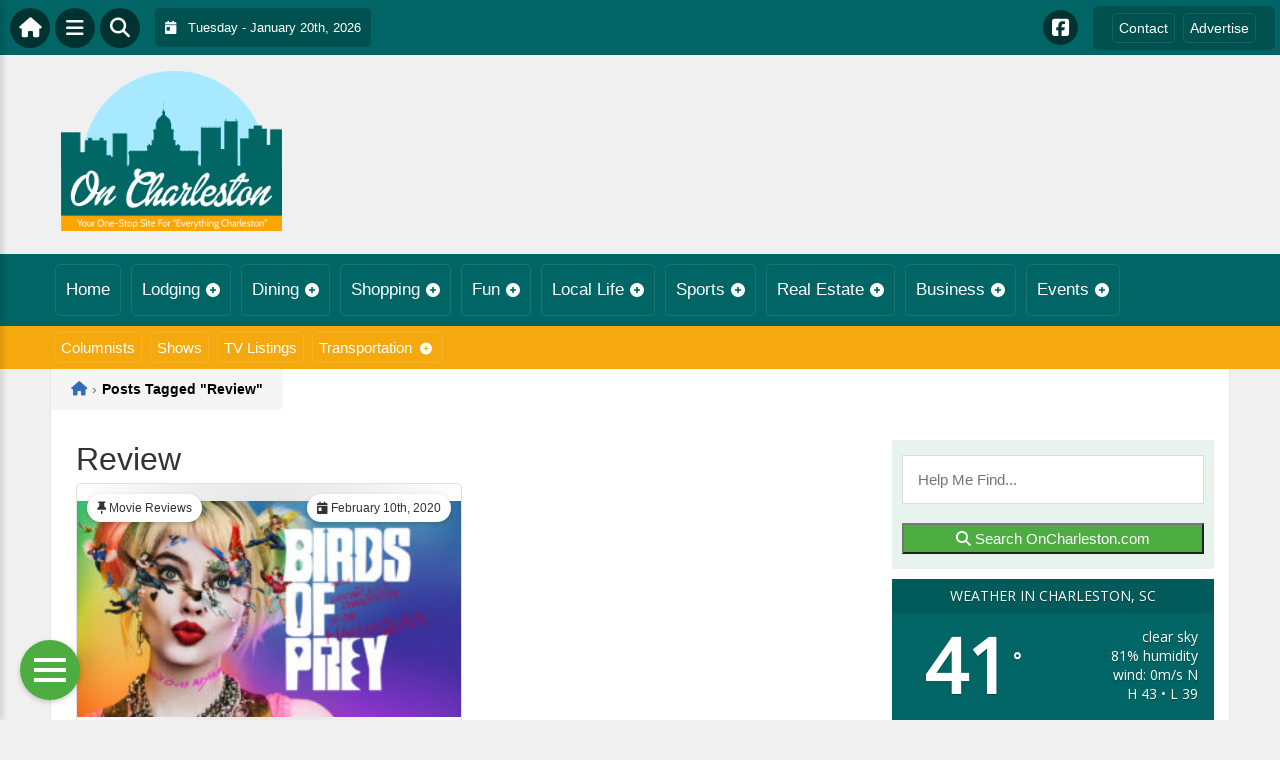

--- FILE ---
content_type: text/html; charset=UTF-8
request_url: https://oncharleston.com/tag/review/
body_size: 16375
content:
<!DOCTYPE html>
<html dir="ltr" lang="en-US">

<head>
    <meta charset="UTF-8">
    <meta name="viewport" content="width=device-width, initial-scale=1.0, maximum-scale=1">
    <link rel="profile" href="https://gmpg.org/xfn/11">
    <link rel="pingback" href="https://oncharleston.com/xmlrpc.php">

    <title>Review | On CharlestonOn Charleston</title>

    <link rel="alternate" type="application/rss+xml" title="On Charleston RSS2 Feed" href="https://oncharleston.com/feed/">
    <link rel="alternate" type="application/atom+xml" title="On Charleston Atom Feed" href="https://oncharleston.com/feed/atom/">

    
		<!-- All in One SEO 4.9.3 - aioseo.com -->
	<meta name="robots" content="max-image-preview:large" />
	<link rel="canonical" href="https://oncharleston.com/tag/review/" />
	<meta name="generator" content="All in One SEO (AIOSEO) 4.9.3" />
		<!-- All in One SEO -->

<link rel='dns-prefetch' href='//cdnjs.cloudflare.com' />
<link rel='dns-prefetch' href='//fonts.googleapis.com' />
<link rel="alternate" type="application/rss+xml" title="On Charleston &raquo; Review Tag Feed" href="https://oncharleston.com/tag/review/feed/" />
<style id='wp-img-auto-sizes-contain-inline-css' type='text/css'>
img:is([sizes=auto i],[sizes^="auto," i]){contain-intrinsic-size:3000px 1500px}
/*# sourceURL=wp-img-auto-sizes-contain-inline-css */
</style>

<link rel='stylesheet' id='fontawesome-css' href='https://cdnjs.cloudflare.com/ajax/libs/font-awesome/6.5.1/css/all.min.css?ver=6.5.1' type='text/css' media='all' />
<link rel='stylesheet' id='ttb-frontend-css' href='https://oncharleston.com/wp-content/themes/ThemeToolbox/assets/css/front-end.css?ver=1.0.10' type='text/css' media='all' />
<style id='wp-emoji-styles-inline-css' type='text/css'>

	img.wp-smiley, img.emoji {
		display: inline !important;
		border: none !important;
		box-shadow: none !important;
		height: 1em !important;
		width: 1em !important;
		margin: 0 0.07em !important;
		vertical-align: -0.1em !important;
		background: none !important;
		padding: 0 !important;
	}
/*# sourceURL=wp-emoji-styles-inline-css */
</style>
<link rel='stylesheet' id='wp-block-library-css' href='https://oncharleston.com/wp-includes/css/dist/block-library/style.min.css?ver=6.9' type='text/css' media='all' />
<style id='global-styles-inline-css' type='text/css'>
:root{--wp--preset--aspect-ratio--square: 1;--wp--preset--aspect-ratio--4-3: 4/3;--wp--preset--aspect-ratio--3-4: 3/4;--wp--preset--aspect-ratio--3-2: 3/2;--wp--preset--aspect-ratio--2-3: 2/3;--wp--preset--aspect-ratio--16-9: 16/9;--wp--preset--aspect-ratio--9-16: 9/16;--wp--preset--color--black: #000000;--wp--preset--color--cyan-bluish-gray: #abb8c3;--wp--preset--color--white: #ffffff;--wp--preset--color--pale-pink: #f78da7;--wp--preset--color--vivid-red: #cf2e2e;--wp--preset--color--luminous-vivid-orange: #ff6900;--wp--preset--color--luminous-vivid-amber: #fcb900;--wp--preset--color--light-green-cyan: #7bdcb5;--wp--preset--color--vivid-green-cyan: #00d084;--wp--preset--color--pale-cyan-blue: #8ed1fc;--wp--preset--color--vivid-cyan-blue: #0693e3;--wp--preset--color--vivid-purple: #9b51e0;--wp--preset--gradient--vivid-cyan-blue-to-vivid-purple: linear-gradient(135deg,rgb(6,147,227) 0%,rgb(155,81,224) 100%);--wp--preset--gradient--light-green-cyan-to-vivid-green-cyan: linear-gradient(135deg,rgb(122,220,180) 0%,rgb(0,208,130) 100%);--wp--preset--gradient--luminous-vivid-amber-to-luminous-vivid-orange: linear-gradient(135deg,rgb(252,185,0) 0%,rgb(255,105,0) 100%);--wp--preset--gradient--luminous-vivid-orange-to-vivid-red: linear-gradient(135deg,rgb(255,105,0) 0%,rgb(207,46,46) 100%);--wp--preset--gradient--very-light-gray-to-cyan-bluish-gray: linear-gradient(135deg,rgb(238,238,238) 0%,rgb(169,184,195) 100%);--wp--preset--gradient--cool-to-warm-spectrum: linear-gradient(135deg,rgb(74,234,220) 0%,rgb(151,120,209) 20%,rgb(207,42,186) 40%,rgb(238,44,130) 60%,rgb(251,105,98) 80%,rgb(254,248,76) 100%);--wp--preset--gradient--blush-light-purple: linear-gradient(135deg,rgb(255,206,236) 0%,rgb(152,150,240) 100%);--wp--preset--gradient--blush-bordeaux: linear-gradient(135deg,rgb(254,205,165) 0%,rgb(254,45,45) 50%,rgb(107,0,62) 100%);--wp--preset--gradient--luminous-dusk: linear-gradient(135deg,rgb(255,203,112) 0%,rgb(199,81,192) 50%,rgb(65,88,208) 100%);--wp--preset--gradient--pale-ocean: linear-gradient(135deg,rgb(255,245,203) 0%,rgb(182,227,212) 50%,rgb(51,167,181) 100%);--wp--preset--gradient--electric-grass: linear-gradient(135deg,rgb(202,248,128) 0%,rgb(113,206,126) 100%);--wp--preset--gradient--midnight: linear-gradient(135deg,rgb(2,3,129) 0%,rgb(40,116,252) 100%);--wp--preset--font-size--small: 13px;--wp--preset--font-size--medium: 20px;--wp--preset--font-size--large: 36px;--wp--preset--font-size--x-large: 42px;--wp--preset--spacing--20: 0.44rem;--wp--preset--spacing--30: 0.67rem;--wp--preset--spacing--40: 1rem;--wp--preset--spacing--50: 1.5rem;--wp--preset--spacing--60: 2.25rem;--wp--preset--spacing--70: 3.38rem;--wp--preset--spacing--80: 5.06rem;--wp--preset--shadow--natural: 6px 6px 9px rgba(0, 0, 0, 0.2);--wp--preset--shadow--deep: 12px 12px 50px rgba(0, 0, 0, 0.4);--wp--preset--shadow--sharp: 6px 6px 0px rgba(0, 0, 0, 0.2);--wp--preset--shadow--outlined: 6px 6px 0px -3px rgb(255, 255, 255), 6px 6px rgb(0, 0, 0);--wp--preset--shadow--crisp: 6px 6px 0px rgb(0, 0, 0);}:where(.is-layout-flex){gap: 0.5em;}:where(.is-layout-grid){gap: 0.5em;}body .is-layout-flex{display: flex;}.is-layout-flex{flex-wrap: wrap;align-items: center;}.is-layout-flex > :is(*, div){margin: 0;}body .is-layout-grid{display: grid;}.is-layout-grid > :is(*, div){margin: 0;}:where(.wp-block-columns.is-layout-flex){gap: 2em;}:where(.wp-block-columns.is-layout-grid){gap: 2em;}:where(.wp-block-post-template.is-layout-flex){gap: 1.25em;}:where(.wp-block-post-template.is-layout-grid){gap: 1.25em;}.has-black-color{color: var(--wp--preset--color--black) !important;}.has-cyan-bluish-gray-color{color: var(--wp--preset--color--cyan-bluish-gray) !important;}.has-white-color{color: var(--wp--preset--color--white) !important;}.has-pale-pink-color{color: var(--wp--preset--color--pale-pink) !important;}.has-vivid-red-color{color: var(--wp--preset--color--vivid-red) !important;}.has-luminous-vivid-orange-color{color: var(--wp--preset--color--luminous-vivid-orange) !important;}.has-luminous-vivid-amber-color{color: var(--wp--preset--color--luminous-vivid-amber) !important;}.has-light-green-cyan-color{color: var(--wp--preset--color--light-green-cyan) !important;}.has-vivid-green-cyan-color{color: var(--wp--preset--color--vivid-green-cyan) !important;}.has-pale-cyan-blue-color{color: var(--wp--preset--color--pale-cyan-blue) !important;}.has-vivid-cyan-blue-color{color: var(--wp--preset--color--vivid-cyan-blue) !important;}.has-vivid-purple-color{color: var(--wp--preset--color--vivid-purple) !important;}.has-black-background-color{background-color: var(--wp--preset--color--black) !important;}.has-cyan-bluish-gray-background-color{background-color: var(--wp--preset--color--cyan-bluish-gray) !important;}.has-white-background-color{background-color: var(--wp--preset--color--white) !important;}.has-pale-pink-background-color{background-color: var(--wp--preset--color--pale-pink) !important;}.has-vivid-red-background-color{background-color: var(--wp--preset--color--vivid-red) !important;}.has-luminous-vivid-orange-background-color{background-color: var(--wp--preset--color--luminous-vivid-orange) !important;}.has-luminous-vivid-amber-background-color{background-color: var(--wp--preset--color--luminous-vivid-amber) !important;}.has-light-green-cyan-background-color{background-color: var(--wp--preset--color--light-green-cyan) !important;}.has-vivid-green-cyan-background-color{background-color: var(--wp--preset--color--vivid-green-cyan) !important;}.has-pale-cyan-blue-background-color{background-color: var(--wp--preset--color--pale-cyan-blue) !important;}.has-vivid-cyan-blue-background-color{background-color: var(--wp--preset--color--vivid-cyan-blue) !important;}.has-vivid-purple-background-color{background-color: var(--wp--preset--color--vivid-purple) !important;}.has-black-border-color{border-color: var(--wp--preset--color--black) !important;}.has-cyan-bluish-gray-border-color{border-color: var(--wp--preset--color--cyan-bluish-gray) !important;}.has-white-border-color{border-color: var(--wp--preset--color--white) !important;}.has-pale-pink-border-color{border-color: var(--wp--preset--color--pale-pink) !important;}.has-vivid-red-border-color{border-color: var(--wp--preset--color--vivid-red) !important;}.has-luminous-vivid-orange-border-color{border-color: var(--wp--preset--color--luminous-vivid-orange) !important;}.has-luminous-vivid-amber-border-color{border-color: var(--wp--preset--color--luminous-vivid-amber) !important;}.has-light-green-cyan-border-color{border-color: var(--wp--preset--color--light-green-cyan) !important;}.has-vivid-green-cyan-border-color{border-color: var(--wp--preset--color--vivid-green-cyan) !important;}.has-pale-cyan-blue-border-color{border-color: var(--wp--preset--color--pale-cyan-blue) !important;}.has-vivid-cyan-blue-border-color{border-color: var(--wp--preset--color--vivid-cyan-blue) !important;}.has-vivid-purple-border-color{border-color: var(--wp--preset--color--vivid-purple) !important;}.has-vivid-cyan-blue-to-vivid-purple-gradient-background{background: var(--wp--preset--gradient--vivid-cyan-blue-to-vivid-purple) !important;}.has-light-green-cyan-to-vivid-green-cyan-gradient-background{background: var(--wp--preset--gradient--light-green-cyan-to-vivid-green-cyan) !important;}.has-luminous-vivid-amber-to-luminous-vivid-orange-gradient-background{background: var(--wp--preset--gradient--luminous-vivid-amber-to-luminous-vivid-orange) !important;}.has-luminous-vivid-orange-to-vivid-red-gradient-background{background: var(--wp--preset--gradient--luminous-vivid-orange-to-vivid-red) !important;}.has-very-light-gray-to-cyan-bluish-gray-gradient-background{background: var(--wp--preset--gradient--very-light-gray-to-cyan-bluish-gray) !important;}.has-cool-to-warm-spectrum-gradient-background{background: var(--wp--preset--gradient--cool-to-warm-spectrum) !important;}.has-blush-light-purple-gradient-background{background: var(--wp--preset--gradient--blush-light-purple) !important;}.has-blush-bordeaux-gradient-background{background: var(--wp--preset--gradient--blush-bordeaux) !important;}.has-luminous-dusk-gradient-background{background: var(--wp--preset--gradient--luminous-dusk) !important;}.has-pale-ocean-gradient-background{background: var(--wp--preset--gradient--pale-ocean) !important;}.has-electric-grass-gradient-background{background: var(--wp--preset--gradient--electric-grass) !important;}.has-midnight-gradient-background{background: var(--wp--preset--gradient--midnight) !important;}.has-small-font-size{font-size: var(--wp--preset--font-size--small) !important;}.has-medium-font-size{font-size: var(--wp--preset--font-size--medium) !important;}.has-large-font-size{font-size: var(--wp--preset--font-size--large) !important;}.has-x-large-font-size{font-size: var(--wp--preset--font-size--x-large) !important;}
/*# sourceURL=global-styles-inline-css */
</style>

<style id='classic-theme-styles-inline-css' type='text/css'>
/*! This file is auto-generated */
.wp-block-button__link{color:#fff;background-color:#32373c;border-radius:9999px;box-shadow:none;text-decoration:none;padding:calc(.667em + 2px) calc(1.333em + 2px);font-size:1.125em}.wp-block-file__button{background:#32373c;color:#fff;text-decoration:none}
/*# sourceURL=/wp-includes/css/classic-themes.min.css */
</style>
<link rel='stylesheet' id='awesome-weather-css' href='https://oncharleston.com/wp-content/plugins/awesome-weather/awesome-weather.css?ver=6.9' type='text/css' media='all' />
<style id='awesome-weather-inline-css' type='text/css'>
.awesome-weather-wrap { font-family: 'Open Sans', sans-serif; font-weight: 400; font-size: 14px; line-height: 14px; }
/*# sourceURL=awesome-weather-inline-css */
</style>
<link rel='stylesheet' id='opensans-googlefont-css' href='//fonts.googleapis.com/css?family=Open+Sans%3A400&#038;ver=6.9' type='text/css' media='all' />
<link rel='stylesheet' id='syndication-toolbox-css' href='https://oncharleston.com/wp-content/plugins/syndication-toolbox/public/css/syndication-toolbox-public.css?ver=1.1.10' type='text/css' media='all' />
<link rel='stylesheet' id='dtb2-common-css' href='https://oncharleston.com/wp-content/plugins/DirectoryToolboxPro/assets/css/common.css?ver=2.3.1' type='text/css' media='all' />
<link rel='stylesheet' id='ptb-icons-css' href='https://oncharleston.com/wp-content/plugins/PublishToolboxPro/assets/css/icons.css?ver=2.0.20' type='text/css' media='all' />
<link rel='stylesheet' id='ptb-main-css' href='https://oncharleston.com/wp-content/plugins/PublishToolboxPro/assets/css/main.css?ver=2.0.20' type='text/css' media='all' />
<link rel='stylesheet' id='ptb-custom-css' href='https://oncharleston.com/wp-content/plugins/PublishToolboxPro/style.css?ver=2.0.20' type='text/css' media='all' />
<link rel='stylesheet' id='ttb-main-menu-css' href='https://oncharleston.com/wp-content/themes/ThemeToolbox/includes/menus/css/main-menu-style.css?ver=1.0.10' type='text/css' media='all' />
<link rel='stylesheet' id='ttb-mobile-menu-css' href='https://oncharleston.com/wp-content/themes/ThemeToolbox/includes/menus/css/mobile-menu-style.css?ver=1.0.10' type='text/css' media='all' />
<script type="text/javascript" src="https://oncharleston.com/wp-includes/js/jquery/jquery.min.js?ver=3.7.1" id="jquery-core-js"></script>
<script type="text/javascript" src="https://oncharleston.com/wp-includes/js/jquery/jquery-migrate.min.js?ver=3.4.1" id="jquery-migrate-js"></script>
<script type="text/javascript" src="https://oncharleston.com/wp-content/plugins/syndication-toolbox/public/js/syndication-toolbox-public.js?ver=1.1.10" id="syndication-toolbox-js"></script>
<link rel="https://api.w.org/" href="https://oncharleston.com/wp-json/" /><link rel="alternate" title="JSON" type="application/json" href="https://oncharleston.com/wp-json/wp/v2/tags/2452" /><link rel="EditURI" type="application/rsd+xml" title="RSD" href="https://oncharleston.com/xmlrpc.php?rsd" />
<meta name="generator" content="WordPress 6.9" />
<style type="text/css" >#directorytoolbox_rp-2 .dtb-widget-slider{
                    --dtb-slider-widget-header-color: #ffffff;--dtb-slider-widget-header-bg: #cd533b;--dtb-slider-widget-header-control-bg: #933725;
                }</style><style type="text/css" >#publishtoolbox_posts_slider-2 .ptb-widget-slider{
                    --ptb-slider-widget-header-color: #ffffff;--ptb-slider-widget-header-bg: #006564;--ptb-slider-widget-header-control-bg: #004646;
                }#publishtoolbox_posts_slider-2_wrap{color:;}#publishtoolbox_posts_slider-2.widget{background-color:;}#publishtoolbox_mixed_slider-2 .ptb-widget-slider{
                    --ptb-slider-widget-header-color: #ffffff;--ptb-slider-widget-header-bg: #006564;--ptb-slider-widget-header-control-bg: #004646;
                }#publishtoolbox_mixed_slider-2_wrap{color:;}#publishtoolbox_mixed_slider-2{background-color:;}</style>  <style type="text/css">
    :root {
      --site-background-color: #F0F0F0;

      --top-bar-bg-color: #006564;
      --top-bar-text-color: #ffffff;
      --top-bar-dropdown-bg-color: hsl(179, 100%, 15%);
      --top-bar-dropdown-3-bg-color: hsl(179, 100%, 5%);

      --header-bg-color: initial;

      --main-nav-bg-color: #006564;
      --main-nav-text-color: #FFFFFF;
      --main-nav-dropdown-bg-color: hsl(179, 100%, 15%);
      --main-nav-dropdown-3-bg-color: hsl(179, 100%, 10%);

      --second-nav-bg-color: #F6A90F;
      --second-nav-text-color: #FFFFFF;
      --second-nav-dropdown-bg-color: hsl(40, 93%, 46%);
      --second-nav-dropdown-3-bg-color: hsl(40, 93%, 41%);

      --footer-bg-color: #4A4A4A;
      --footer-text-color: #FFFFFF;

      --widget-headline-bg-color: #316da1;
      --widget-headline-text-color: #FFFFFF;
      
      /* Added link colors in 1.0.10 */

      --link-color: #4582b4;
      --link-hover-color: #316da1;
      --link-text-decoration: ;
      --link-hover-text-decoration: underline;

      
      /* Add more variables as needed */



    }


    
        .ttb-post-article .no-thumbnail {
      width: 100%;
      height: 250px;
      background: url(https://oncharleston.com/wp-content/uploads/2019/10/CharlestonLogo.png) center/cover no-repeat;
    }

  </style>
  <!-- Global site tag (gtag.js) - Google Analytics -->

<script>
  window.dataLayer = window.dataLayer || [];
  function gtag(){dataLayer.push(arguments);}
  gtag('js', new Date());

  gtag('config', 'UA-148324434-10');
</script>

<script src="https://unpkg.com/vue@2.6.12/dist/vue.min.js"></script> <script src="https://cw.events.com/edc-calendar.min.js"></script>
<script src="https://maps.googleapis.com/maps/api/js?key=AIzaSyDsOJxTJHtp1Z6wQJlJiauqYOJZnp_ay XE&libraries=places"></script><link rel="icon" href="https://oncharleston.com/wp-content/uploads/2024/04/cropped-OnLogo-32x32.png" sizes="32x32" />
<link rel="icon" href="https://oncharleston.com/wp-content/uploads/2024/04/cropped-OnLogo-192x192.png" sizes="192x192" />
<link rel="apple-touch-icon" href="https://oncharleston.com/wp-content/uploads/2024/04/cropped-OnLogo-180x180.png" />
<meta name="msapplication-TileImage" content="https://oncharleston.com/wp-content/uploads/2024/04/cropped-OnLogo-270x270.png" />
</head>

<body class="archive tag tag-review tag-2452 wp-theme-ThemeToolbox theme-ThemeToolbox metaslider-plugin">
    <div id="ttb-main-container">

        <div id="ttb-topnavbar" class="ttb-no-pad">
    <div class="ttb-top-nav-button ttb-top-home-button">
        <a href="https://oncharleston.com"><i class="fa fa-house"></i></a>
    </div>
    <div class="ttb-top-menu-button ttb-menu-trigger-top-bar ttb-top-nav-button">
        <i class="fa fa-bars"></i>
    </div>
    <div class="ttb-top-nav-button ttb-top-search-button">
        <i class="fa fa-search"></i>
    </div>
    <div class="ttb-top-nav-date">
        <div class="ttb-nav-date-wrapper">
            <div class="ttb-top-nav-date-text">
                <i class="fa-solid fa-calendar-day"></i> &nbsp;
                Tuesday - January 20th, 2026            </div>
        </div>
    </div>
    <div class="ttb-top-nav-social">
        <div class="ttb-social-media-icons-header">
            <a class='ttb-top-nav-button-social' href='https://www.facebook.com/OnCharlestoncom-105207518215199' target='_blank' title='Facebook'><i class='fa-brands fa-facebook-square'></i></a>         </div>
    </div>

    <div class="ttb-nav-menu-wrapper ttb-no-pad">
        <div class="ttb-top-bar-navbar">
            <div class="ttb-top-bar-content">
                <nav id="ttb-top-bar-menu" class="ttb-top-bar-navbar"><ul id="menu-community" class="ttb-menu-top-bar"><li id="menu-item-55667" class="menu-item menu-item-type-post_type menu-item-object-page menu-item-55667"><a href="https://oncharleston.com/contact/">Contact</a></li>
<li id="menu-item-55666" class="menu-item menu-item-type-post_type menu-item-object-page menu-item-55666"><a href="https://oncharleston.com/advertise/">Advertise</a></li>
</ul></nav>            </div>
        </div>
    </div>


</div>
</div>


<style>
    /* Overlay background */
    .ttb-search-overlay {
        position: fixed;
        z-index: 1000000000;
        left: 0;
        top: 0;
        width: 100%;
        /* Full width */
        height: 100%;
        /* Full height */
        background-color: rgba(0, 0, 0, 0.9);
        /* Black w/ opacity */
        display: flex;
        align-items: center;
        justify-content: center;
        display: none;
    }

    /* Close button */
    .ttb-close-search-overlay {
        position: absolute;
        top: -1rem;
        right: -1rem;
        font-size: 2rem;
        width: 3.5rem;
        height: 3.5rem;
        border-radius: 50%;
        background: red;
        color: white;
        cursor: pointer;
        display: flex;
        align-items: center;
        justify-content: center;
        box-sizing: border-box;
        line-height: 1;
        padding: 0;
    }

    /* Search box */
    .ttb-search-overlay-content {
        position: relative;
        background-color: #fff;
        padding: 20px;
        border-radius: 5px;
        text-align: center;
        width: auto;
        max-width: 800px;
    }

    /* Search input */
    .ttb-search-overlay-content .search-field {
        width: calc(100% - 120px);
        padding: 10px;
        margin-right: 10px;
        border: 1px solid #ccc;
        border-radius: 5px;
    }

    /* Search button */
    .ttb-search-overlay-content .search-button {
        width: 100px;
        height: 45px;
        border: none;
        background-color: #359749;
        border-radius: 5px;
        color: white;
        cursor: pointer;
    }


    .ttb-popular-tags {
        margin-top: 20px;
    }

    .ttb-popular-tags ul {
        padding: 0;
        list-style-type: none;
        /* Removes the default list styling */
    }

    .ttb-popular-tags li {
        display: inline-block;
        /* Displays the list items inline */
        margin: 15px 5px 0px 0px;
        /* Adds space between the tags */
    }

    .ttb-popular-tags a {
        background-color: #eee;
        /* Light grey background */
        padding: 5px 10px;
        /* Padding around the text */
        border-radius: 5px;
        /* Rounded corners for the tags */
        text-decoration: none;
        /* Removes the underline from the links */
        color: #333;
        /* Dark text color */
        transition: background-color 0.3s;
        /* Smooth transition for hover effect */
    }

    .ttb-popular-tags a:hover {
        background-color: #ddd;
    }

    @media (max-width: 768px) {
        .ttb-search-overlay {
            align-items: flex-start;
            padding-top: 20px;
        }

        .ttb-close-search-overlay {
            top: 10px;
            right: 10px;
        }

        .ttb-search-overlay h1 {
            margin-top: 60px;
            font-size: 22px;
        }

        .ttb-search-overlay-content {
            width: 90%;
            padding: 15px;
        }

        .ttb-search-overlay-content .search-field {
            width: 100%;
        }

        .ttb-search-overlay-content .search-button {
            width: 100%;
            margin-top: 15px;
        }

        .ttb-popular-tags li {
            margin: 10px 5px 0px 0px;
        }

        .ttb-popular-tags a {
            padding: 5px;
        }
    }
</style>

<!-- The Search Overlay -->
<div class="ttb-search-overlay">
    <!-- The Overlay Content -->
    <div class="ttb-search-overlay-content">
        <span class="ttb-close-search-overlay">&times;</span>
        <h1>What can we help you find?</h1>
        <!-- Search form -->
        <form role="search" method="get" action="https://oncharleston.com/" class="search-form">
            <input type="search" class="search-field" placeholder="Type Here ..." name="s" required>
            <button type="submit" class="search-button"><i class="fa fa-search"></i> Search</button>
        </form>
        <div class="ttb-popular-tags">
            <h4>Popular Content Tags</h4>
            <ul>
                                    <li><a href="https://oncharleston.com/tag/adventure-travel/" class="tag-cloud-link tag-link-2371 tag-link-position-1" style="font-size: 11pt;">Adventure Travel</a></li>
                                    <li><a href="https://oncharleston.com/tag/hulu/" class="tag-cloud-link tag-link-2544 tag-link-position-2" style="font-size: 11pt;">Hulu</a></li>
                                    <li><a href="https://oncharleston.com/tag/linda-ballou/" class="tag-cloud-link tag-link-2479 tag-link-position-3" style="font-size: 11pt;">Linda Ballou</a></li>
                                    <li><a href="https://oncharleston.com/tag/linda-ballou-lost-angel-in-paradise/" class="tag-cloud-link tag-link-2496 tag-link-position-4" style="font-size: 11pt;">Linda Ballou Lost Angel in Paradise</a></li>
                                    <li><a href="https://oncharleston.com/tag/movie-reivew/" class="tag-cloud-link tag-link-2457 tag-link-position-5" style="font-size: 11pt;">Movie Reivew</a></li>
                                    <li><a href="https://oncharleston.com/tag/movie-review/" class="tag-cloud-link tag-link-2445 tag-link-position-6" style="font-size: 11pt;">Movie Review</a></li>
                                    <li><a href="https://oncharleston.com/tag/movie-reviews/" class="tag-cloud-link tag-link-1528 tag-link-position-7" style="font-size: 11pt;">Movie Reviews</a></li>
                                    <li><a href="https://oncharleston.com/tag/nabbw/" class="tag-cloud-link tag-link-2481 tag-link-position-8" style="font-size: 11pt;">NABBW</a></li>
                                    <li><a href="https://oncharleston.com/tag/netflix/" class="tag-cloud-link tag-link-1564 tag-link-position-9" style="font-size: 11pt;">Netflix</a></li>
                                    <li><a href="https://oncharleston.com/tag/overseas-adventure-travel/" class="tag-cloud-link tag-link-2484 tag-link-position-10" style="font-size: 11pt;">Overseas Adventure Travel</a></li>
                                    <li><a href="https://oncharleston.com/tag/tim-brennan/" class="tag-cloud-link tag-link-2491 tag-link-position-11" style="font-size: 11pt;">Tim Brennan</a></li>
                                    <li><a href="https://oncharleston.com/tag/travel/" class="tag-cloud-link tag-link-2512 tag-link-position-12" style="font-size: 11pt;">Travel</a></li>
                            </ul>
        </div>
    </div>
</div>
<script>
    jQuery(document).ready(function($) {
        // Open search overlay
        $('.ttb-top-search-button').on('click', function() {
            $('.ttb-search-overlay').css('display', 'flex').hide().fadeIn(200);
            $('.search-field').focus();
        });

        // Close search overlay
        $('.ttb-close-search-overlay').on('click', function() {
            $('.ttb-search-overlay').fadeOut(200, function() {
                $(this).css('display', 'none');
            });
        });

        // Close overlay on search submit
        $('.search-form').on('submit', function() {
            $('.ttb-search-overlay').fadeOut(200, function() {
                $(this).css('display', 'none');
            });
        });
    });
</script>
        <div class="ttb-site-header-container">
            <header class="ttb-site-header">
                            <div class="ttb-header-logo">
                    <a href="https://oncharleston.com/" class="ttb-custom-logo-link" rel="home"><img src="https://oncharleston.com/wp-content/uploads/2019/10/CharlestonLogo.png" class="ttb-custom-logo" alt="On Charleston" title="On Charleston"></a>                </div>
                                <div class="ttb-header-widget-area">
                                            <div id="custom_html-5" class="widget_text ttb-header-banner-widget widget_custom_html"><div class="textwidget custom-html-widget"><!-- OnMetro - Inventory Sites Header [async] -->
<script type="text/javascript">if (!window.AdButler){(function(){var s = document.createElement("script"); s.async = true; s.type = "text/javascript";s.src = 'https://servedbyadbutler.com/app.js';var n = document.getElementsByTagName("script")[0]; n.parentNode.insertBefore(s, n);}());}</script>
<script type="text/javascript">
var AdButler = AdButler || {}; AdButler.ads = AdButler.ads || [];
var abkw = window.abkw || '';
var plc402987 = window.plc402987 || 0;
document.write('<'+'div id="placement_402987_'+plc402987+'"></'+'div>');
AdButler.ads.push({handler: function(opt){ AdButler.register(170790, 402987, [728,90], 'placement_402987_'+opt.place, opt); }, opt: { place: plc402987++, keywords: abkw, domain: 'servedbyadbutler.com', click:'CLICK_MACRO_PLACEHOLDER' }});
</script></div></div>                                    </div>
            </header>
        </div>





        <div class="ttb-navbar">
            <div class="ttb-navbar-content">
                <nav id="ttb-main-menu" class="ttb-navbar"><ul id="menu-main-menu" class="ttb-menu"><li id="menu-item-6" class="menu-item menu-item-type-custom menu-item-object-custom menu-item-6"><a href="/">Home</a></li>
<li id="menu-item-55597" class="menu-item menu-item-type-post_type menu-item-object-page menu-item-has-children menu-item-55597"><a href="https://oncharleston.com/lodging/">Lodging</a>
<ul class="sub-menu">
	<li id="menu-item-55598" class="menu-item menu-item-type-post_type menu-item-object-page menu-item-55598"><a href="https://oncharleston.com/lodging/bedandbreakfast/">Bed &#038; Breakfast</a></li>
	<li id="menu-item-55599" class="menu-item menu-item-type-post_type menu-item-object-page menu-item-55599"><a href="https://oncharleston.com/lodging/campgrounds/">Camping &#038; RVs</a></li>
	<li id="menu-item-55600" class="menu-item menu-item-type-post_type menu-item-object-page menu-item-55600"><a href="https://oncharleston.com/lodging/hotels-motels/">Hotels &#038; Motels</a></li>
</ul>
</li>
<li id="menu-item-55602" class="menu-item menu-item-type-post_type menu-item-object-page menu-item-has-children menu-item-55602"><a href="https://oncharleston.com/dining/">Dining</a>
<ul class="sub-menu">
	<li id="menu-item-55601" class="menu-item menu-item-type-post_type menu-item-object-page menu-item-55601"><a href="https://oncharleston.com/dining/restaurants/">Restaurants</a></li>
	<li id="menu-item-55603" class="menu-item menu-item-type-post_type menu-item-object-page menu-item-55603"><a href="https://oncharleston.com/dining/catering/">Catering</a></li>
</ul>
</li>
<li id="menu-item-55610" class="menu-item menu-item-type-post_type menu-item-object-page menu-item-has-children menu-item-55610"><a href="https://oncharleston.com/shopping/">Shopping</a>
<ul class="sub-menu">
	<li id="menu-item-55606" class="menu-item menu-item-type-post_type menu-item-object-page menu-item-55606"><a href="https://oncharleston.com/shopping/automotive/">Automotive</a></li>
	<li id="menu-item-55605" class="menu-item menu-item-type-post_type menu-item-object-page menu-item-55605"><a href="https://oncharleston.com/shopping/clothing-stores/">Clothing Stores</a></li>
	<li id="menu-item-55611" class="menu-item menu-item-type-post_type menu-item-object-page menu-item-55611"><a href="https://oncharleston.com/shopping/department-stores/">Department Stores</a></li>
	<li id="menu-item-55607" class="menu-item menu-item-type-post_type menu-item-object-page menu-item-55607"><a href="https://oncharleston.com/shopping/food-stores/">Food Stores</a></li>
	<li id="menu-item-55608" class="menu-item menu-item-type-post_type menu-item-object-page menu-item-55608"><a href="https://oncharleston.com/shopping/home-hardware-stores/">Home &#038; Hardware Stores</a></li>
	<li id="menu-item-55609" class="menu-item menu-item-type-post_type menu-item-object-page menu-item-55609"><a href="https://oncharleston.com/shopping/shopping-centers/">Shopping Centers</a></li>
	<li id="menu-item-55604" class="menu-item menu-item-type-post_type menu-item-object-page menu-item-55604"><a href="https://oncharleston.com/shopping/specialty-stores/">Specialty Stores</a></li>
</ul>
</li>
<li id="menu-item-55617" class="menu-item menu-item-type-post_type menu-item-object-page menu-item-has-children menu-item-55617"><a href="https://oncharleston.com/fun/">Fun</a>
<ul class="sub-menu">
	<li id="menu-item-55618" class="menu-item menu-item-type-post_type menu-item-object-page menu-item-55618"><a href="https://oncharleston.com/fun/art-galleries/">Art Galleries</a></li>
	<li id="menu-item-55668" class="menu-item menu-item-type-post_type menu-item-object-page menu-item-55668"><a href="https://oncharleston.com/fun/attractions/">Attractions</a></li>
	<li id="menu-item-55619" class="menu-item menu-item-type-post_type menu-item-object-page menu-item-55619"><a href="https://oncharleston.com/fun/casinos/">Casinos</a></li>
	<li id="menu-item-55620" class="menu-item menu-item-type-post_type menu-item-object-page menu-item-55620"><a href="https://oncharleston.com/fun/events/">Events</a></li>
	<li id="menu-item-55616" class="menu-item menu-item-type-post_type menu-item-object-page menu-item-55616"><a href="https://oncharleston.com/fun/golf/">Golf</a></li>
	<li id="menu-item-55614" class="menu-item menu-item-type-post_type menu-item-object-page menu-item-55614"><a href="https://oncharleston.com/fun/movies/">Movies</a></li>
	<li id="menu-item-55621" class="menu-item menu-item-type-post_type menu-item-object-page menu-item-55621"><a href="https://oncharleston.com/fun/museums/">Museums</a></li>
	<li id="menu-item-55622" class="menu-item menu-item-type-post_type menu-item-object-page menu-item-55622"><a href="https://oncharleston.com/fun/music/">Music</a></li>
	<li id="menu-item-55612" class="menu-item menu-item-type-post_type menu-item-object-page menu-item-55612"><a href="https://oncharleston.com/fun/nightlife/">Nightlife</a></li>
	<li id="menu-item-55623" class="menu-item menu-item-type-post_type menu-item-object-page menu-item-55623"><a href="https://oncharleston.com/fun/theater/">Theater</a></li>
	<li id="menu-item-55613" class="menu-item menu-item-type-post_type menu-item-object-page menu-item-55613"><a href="https://oncharleston.com/fun/indoor-recreation/">Indoor Recreation</a></li>
	<li id="menu-item-55615" class="menu-item menu-item-type-post_type menu-item-object-page menu-item-55615"><a href="https://oncharleston.com/fun/outdoor-recreation/">Outdoor Recreation</a></li>
</ul>
</li>
<li id="menu-item-55624" class="menu-item menu-item-type-post_type menu-item-object-page menu-item-has-children menu-item-55624"><a href="https://oncharleston.com/local/">Local Life</a>
<ul class="sub-menu">
	<li id="menu-item-55625" class="menu-item menu-item-type-post_type menu-item-object-page menu-item-55625"><a href="https://oncharleston.com/local/finance/">Finance</a></li>
	<li id="menu-item-55628" class="menu-item menu-item-type-post_type menu-item-object-page menu-item-55628"><a href="https://oncharleston.com/local/government/">Government</a></li>
	<li id="menu-item-55626" class="menu-item menu-item-type-post_type menu-item-object-page menu-item-55626"><a href="https://oncharleston.com/local/health-care/">Health Care</a></li>
	<li id="menu-item-55627" class="menu-item menu-item-type-post_type menu-item-object-page menu-item-55627"><a href="https://oncharleston.com/local/insurance/">Insurance</a></li>
	<li id="menu-item-55629" class="menu-item menu-item-type-post_type menu-item-object-page menu-item-55629"><a href="https://oncharleston.com/local/media/">Media</a></li>
	<li id="menu-item-55630" class="menu-item menu-item-type-post_type menu-item-object-page menu-item-55630"><a href="https://oncharleston.com/local/personal-care-services/">Personal Care &#038; Services</a></li>
	<li id="menu-item-55631" class="menu-item menu-item-type-post_type menu-item-object-page menu-item-55631"><a href="https://oncharleston.com/local/schools/">Schools</a></li>
	<li id="menu-item-55632" class="menu-item menu-item-type-post_type menu-item-object-page menu-item-55632"><a href="https://oncharleston.com/local/utilities/">Utilities</a></li>
	<li id="menu-item-55633" class="menu-item menu-item-type-post_type menu-item-object-page menu-item-55633"><a href="https://oncharleston.com/local/worship/">Worship</a></li>
</ul>
</li>
<li id="menu-item-55634" class="menu-item menu-item-type-post_type menu-item-object-page menu-item-has-children menu-item-55634"><a href="https://oncharleston.com/sports/">Sports</a>
<ul class="sub-menu">
	<li id="menu-item-55635" class="menu-item menu-item-type-post_type menu-item-object-page menu-item-55635"><a href="https://oncharleston.com/sports/golf/">Golf</a></li>
	<li id="menu-item-55636" class="menu-item menu-item-type-post_type menu-item-object-page menu-item-55636"><a href="https://oncharleston.com/sports/health-clubs-gyms/">Health Clubs &#038; Gyms</a></li>
	<li id="menu-item-55637" class="menu-item menu-item-type-post_type menu-item-object-page menu-item-55637"><a href="https://oncharleston.com/sports/martial-arts/">Martial Arts</a></li>
	<li id="menu-item-55638" class="menu-item menu-item-type-post_type menu-item-object-page menu-item-55638"><a href="https://oncharleston.com/sports/indoor-activities/">Indoor Activities</a></li>
	<li id="menu-item-55639" class="menu-item menu-item-type-post_type menu-item-object-page menu-item-55639"><a href="https://oncharleston.com/sports/outdoor-activities/">Outdoor Activities</a></li>
	<li id="menu-item-55640" class="menu-item menu-item-type-post_type menu-item-object-page menu-item-55640"><a href="https://oncharleston.com/sports/sports-clubs/">Sports Clubs</a></li>
</ul>
</li>
<li id="menu-item-55641" class="menu-item menu-item-type-post_type menu-item-object-page menu-item-has-children menu-item-55641"><a href="https://oncharleston.com/real-estate/">Real Estate</a>
<ul class="sub-menu">
	<li id="menu-item-55642" class="menu-item menu-item-type-post_type menu-item-object-page menu-item-55642"><a href="https://oncharleston.com/real-estate/find-a-home/">Find A Home</a></li>
	<li id="menu-item-55643" class="menu-item menu-item-type-post_type menu-item-object-page menu-item-55643"><a href="https://oncharleston.com/real-estate/apartment-rentals/">Apartment Rentals</a></li>
	<li id="menu-item-55644" class="menu-item menu-item-type-post_type menu-item-object-page menu-item-55644"><a href="https://oncharleston.com/real-estate/real-estate-brokers/">Real Estate Brokers</a></li>
	<li id="menu-item-55645" class="menu-item menu-item-type-post_type menu-item-object-page menu-item-55645"><a href="https://oncharleston.com/real-estate/new-home-construction/">New Home Construction</a></li>
	<li id="menu-item-55648" class="menu-item menu-item-type-post_type menu-item-object-page menu-item-55648"><a href="https://oncharleston.com/real-estate/mortgages/">Mortgages</a></li>
	<li id="menu-item-55646" class="menu-item menu-item-type-post_type menu-item-object-page menu-item-55646"><a href="https://oncharleston.com/real-estate/home-services/">Home Services</a></li>
	<li id="menu-item-55647" class="menu-item menu-item-type-post_type menu-item-object-page menu-item-55647"><a href="https://oncharleston.com/real-estate/commercial-real-estate/">Commercial Real Estate</a></li>
</ul>
</li>
<li id="menu-item-55650" class="menu-item menu-item-type-post_type menu-item-object-page menu-item-has-children menu-item-55650"><a href="https://oncharleston.com/business/">Business</a>
<ul class="sub-menu">
	<li id="menu-item-55649" class="menu-item menu-item-type-post_type menu-item-object-page menu-item-55649"><a href="https://oncharleston.com/business/jobs/">Jobs</a></li>
	<li id="menu-item-55651" class="menu-item menu-item-type-post_type menu-item-object-page menu-item-55651"><a href="https://oncharleston.com/business/chambers-of-commerce/">Chambers of Commerce</a></li>
	<li id="menu-item-55652" class="menu-item menu-item-type-post_type menu-item-object-page menu-item-55652"><a href="https://oncharleston.com/business/professional-services/">Professional Services</a></li>
	<li id="menu-item-55653" class="menu-item menu-item-type-post_type menu-item-object-page menu-item-55653"><a href="https://oncharleston.com/business/business-associations/">Business Associations</a></li>
</ul>
</li>
<li id="menu-item-55654" class="menu-item menu-item-type-post_type menu-item-object-page menu-item-has-children menu-item-55654"><a href="https://oncharleston.com/events/">Events</a>
<ul class="sub-menu">
	<li id="menu-item-55655" class="menu-item menu-item-type-post_type menu-item-object-page menu-item-55655"><a href="https://oncharleston.com/events/sports-events/">Sports Events</a></li>
</ul>
</li>
</ul></nav>            </div>
        </div>


        <div class="ttb-second-navbar">
            <div class="ttb-second-content">
                <nav id="ttb-second-menu" class="ttb-second-navbar"><ul id="menu-sub-menu" class="ttb-menu-second"><li id="menu-item-55671" class="menu-item menu-item-type-post_type menu-item-object-page menu-item-55671"><a href="https://oncharleston.com/columnists/">Columnists</a></li>
<li id="menu-item-55670" class="menu-item menu-item-type-post_type menu-item-object-page menu-item-55670"><a href="https://oncharleston.com/shows/">Shows</a></li>
<li id="menu-item-7" class="menu-item menu-item-type-custom menu-item-object-custom menu-item-7"><a target="_blank" href="https://titantv.com/">TV Listings</a></li>
<li id="menu-item-55657" class="menu-item menu-item-type-post_type menu-item-object-page menu-item-has-children menu-item-55657"><a href="https://oncharleston.com/transportation/">Transportation</a>
<ul class="sub-menu">
	<li id="menu-item-55659" class="menu-item menu-item-type-post_type menu-item-object-page menu-item-55659"><a href="https://oncharleston.com/transportation/air-travel/">Air Travel</a></li>
	<li id="menu-item-55660" class="menu-item menu-item-type-post_type menu-item-object-page menu-item-55660"><a href="https://oncharleston.com/transportation/airport-transportation/">Airport Transportation</a></li>
	<li id="menu-item-55661" class="menu-item menu-item-type-post_type menu-item-object-page menu-item-55661"><a href="https://oncharleston.com/transportation/bus-transportation/">Bus Transportation</a></li>
	<li id="menu-item-55662" class="menu-item menu-item-type-post_type menu-item-object-page menu-item-55662"><a href="https://oncharleston.com/transportation/excursion-boats/">Excursion Boats</a></li>
	<li id="menu-item-55663" class="menu-item menu-item-type-post_type menu-item-object-page menu-item-55663"><a href="https://oncharleston.com/transportation/limousine-rental/">Limousine Rental</a></li>
	<li id="menu-item-55664" class="menu-item menu-item-type-post_type menu-item-object-page menu-item-55664"><a href="https://oncharleston.com/transportation/taxicabs/">Taxicabs</a></li>
	<li id="menu-item-55665" class="menu-item menu-item-type-post_type menu-item-object-page menu-item-55665"><a href="https://oncharleston.com/transportation/trains/">Trains</a></li>
	<li id="menu-item-55658" class="menu-item menu-item-type-post_type menu-item-object-page menu-item-55658"><a href="https://oncharleston.com/transportation/travel-agencies/">Travel Agencies</a></li>
	<li id="menu-item-55669" class="menu-item menu-item-type-post_type menu-item-object-page menu-item-55669"><a href="https://oncharleston.com/transportation/trucking/">Trucking</a></li>
</ul>
</li>
</ul></nav>            </div>
        </div>





        <div class="ttb-hamburger-menu-trigger">
            <i class="fa-solid fa-bars"></i> Open Menu
        </div>

        <script>
            document.querySelectorAll('.ttb-menu-item-has-children > a').forEach(item => {
                console.log('menu working?');
                item.addEventListener('click', function(e) {
                    console.log('menu working?');
                    const nextElement = item.nextElementSibling;
                    if (nextElement && nextElement.classList.contains('ttb-sub-menu')) {
                        e.preventDefault(); // Prevent the link from activating
                        nextElement.classList.toggle('active'); // Toggle visibility of the submenu
                    }
                });
            });
        </script>
        <div id="ttb-site-content-container">



                            <div id="breadcrumbwrap" class="col-xs-12">
                    <div class="ttb-breadcrumbs" itemscope itemtype="http://schema.org/BreadcrumbList"><span itemprop="itemListElement" itemscope itemtype="http://schema.org/ListItem"><a class="breadcrumbs__link" href="https://oncharleston.com/" itemprop="item"><span itemprop="name"><i class='fa fa-home'></i><span class='sr-only'>Home</span></span></a><meta itemprop="position" content="1" /></span><span class="ttb-breadcrumbs__separator"> › </span><span class="ttb-breadcrumbs__current">Posts Tagged "Review"</span></div><!-- .breadcrumbs -->                </div>
            <div class="ttb-archive-container">

    <div class="ttb-archive-welcome ttb-theme-padding-none">
            </div>

    <div class="ttb-archive-content ">

        <!-- Archive Main Content Here -->
        <div id="ttb-content" class="ttb-theme-padding">

            <div class="ttb-archive-header">
                <h1 class="ttb-archive-title">
                    Review                </h1>
            </div>


                        <!-- <script>
                // Randomly assign a background color to each subcategory
                document.addEventListener('DOMContentLoaded', function() {
                    var subcategories = document.querySelectorAll('.ttb-subcategory');
                    subcategories.forEach(function(subcategory) {
                        var hue = Math.floor(Math.random() * 360);
                        subcategory.style.backgroundColor = 'hsl(' + hue + ', 80%, 90%)';
                    });
                });
            </script> -->


            <!-- Archive loop and content -->
            <div class="ttb-posts-grid">
                                    
<article class="ttb-post-article" id="post-55993">
    <span class="ttb-post-date"><i class="fa-solid fa-calendar-day"></i> February 10th, 2020</span>

    <span class="ttb-post-category"><i class="fa-solid fa-thumbtack"></i> <a href="https://oncharleston.com/category/reviews/movie-reviews/">Movie Reviews</a></span>            <!-- Output the post thumbnail -->
        <a href="https://oncharleston.com/reviews/movie-reviews/feathering-the-nest/">
            <img width="300" height="169" src="https://oncharleston.com/wp-content/uploads/2020/02/BirdsOfPreyFeat-300x169.jpg" class="post-thumbnail wp-post-image" alt="" decoding="async" fetchpriority="high" srcset="https://oncharleston.com/wp-content/uploads/2020/02/BirdsOfPreyFeat-300x169.jpg 300w, https://oncharleston.com/wp-content/uploads/2020/02/BirdsOfPreyFeat-1024x576.jpg 1024w, https://oncharleston.com/wp-content/uploads/2020/02/BirdsOfPreyFeat-768x432.jpg 768w, https://oncharleston.com/wp-content/uploads/2020/02/BirdsOfPreyFeat.jpg 1200w" sizes="(max-width: 300px) 100vw, 300px" />        </a>
    

    <h2 class="ttb-post-title"><a href="https://oncharleston.com/reviews/movie-reviews/feathering-the-nest/">Feathering the Nest</a></h2>
    <div class="ttb-post-excerpt">
        <p>I like it when something cool comes from something damaged and terrible. For example, the DC Extended Universe. Initially, they were not off to a great start. They had a Superman who was mopey, grumpy, and seemed to save people not because he was compelled to help, but because he was afraid of being written [&hellip;]</p>
    </div>
    <a href="https://oncharleston.com/reviews/movie-reviews/feathering-the-nest/" class="ttb-read-more">Read More</a>
</article>                        
                            </div>

            
        

            <!-- Pagination -->
            <div class="ttb-pagination">
                            </div>

        </div>
    </div>
    <!-- Sidebar Section -->
            <div class="ttb-sidebar-archive ttb-sidebar-widget-area ttb-theme-padding-right">
            <div id="custom_html-2" class="widget_text ttb-widget ttb-main-sidebar-widget widget_custom_html"><div class="textwidget custom-html-widget"><div style="clear: both; margin-bottom: 10px; margin-top: 5px; width: 100%; float: left; padding: 15px 10px; border-radius: 0; background: #e8f3ee;">
<div><form id="searchform" action="/" method="get">
<div style="float: left; width: 100%; max-width: 100%;"><input id="s" style="padding: 8px 10px; border: 1px solid #ddd; border-radius: 0; width: 100%; font-size: 15px; color: #666;" name="s" required="" type="text" value="" placeholder="Help Me Find..." /></div>
<div style="float: left; width: 100%;"><button id="searchsubmit" style="margin: 4px 0px 0px 0px; padding: 5px 10px; color: #fff; background: #4ead42; font-size: 15px; width: 100%;" type="submit">
<i class="fa fa-search"></i>
Search OnCharleston.com</button></div>
</form></div>
</div></div></div><div id="awesomeweatherwidget-2" class="ttb-widget ttb-main-sidebar-widget widget_awesomeweatherwidget"><div id="awe-ajax-awesome-weather-charleston" class="awe-ajax-awesome-weather-charleston awe-weather-ajax-wrap" style=""><div class="awe-loading"><i class="wi wi-day-sunny"></i></div></div><script type="text/javascript"> jQuery(document).ready(function() { awe_ajax_load({"id":"awesome-weather-charleston","locale":false,"location":"Charleston","owm_city_id":"4574324","override_title":"Weather in Charleston, SC","size":"wide","units":"F","forecast_days":"4","hide_stats":0,"show_link":0,"background":"","custom_bg_color":"#006564","use_user_location":0,"allow_user_to_change":0,"show_icons":0,"extended_url":false,"extended_text":false,"background_by_weather":0,"text_color":"#ffffff","hide_attribution":1,"skip_geolocate":0,"latlng":"","ajaxurl":"https:\/\/oncharleston.com\/wp-admin\/admin-ajax.php","via_ajax":1}); }); </script></div><div id="custom_html-3" class="widget_text ttb-widget ttb-main-sidebar-widget widget_custom_html"><div class="textwidget custom-html-widget"><edc-calendar token="68bdc5dc-b6de-11eb-abbe-42010a0a0a0b" interactive="true" width="300" height="600" /></div></div><div id="custom_html-6" class="widget_text ttb-widget ttb-main-sidebar-widget widget_custom_html"><div class="textwidget custom-html-widget"><script charset="utf-8" src="//www.travelpayouts.com/widgets/7a5ee61b140aef49a7b245b96c0676b9.js?v=1874" async></script></div></div>        </div>
    
</div>

<!-- Archive Bottom Content -->
<div class="ttb-archive-bottom ttb-theme-padding-none">
    </div>



</div><!--/ttb-site-container-->


<div class="ttb-footer ttb-footer-no-pad">
  
  <div class="ttb-footer-container">
    <div class="ttb-footer-row">
      <div class="ttb-footer-column ttb-footer-column-logo">
        <div class="ttb-footer-logo-wrap">
                  </div>
              </div>

      <div class="ttb-footer-column ttb-footer-column-widgets">
              </div>
    </div>
  </div>

  <div class="ttb-footer-cr">
    <div class="ttb-footer-container">
      <div class="ttb-footer-row ttb-bottom-footer-row">
        <div class="ttb-footer-column">
          <div class="ttb-social-media-icons-footer">
            <a class='ttb-footer-button-social' href='https://www.facebook.com/OnCharlestoncom-105207518215199' target='_blank' title='Facebook'><i class='fa-brands fa-facebook-square'></i></a>           </div>
        </div>
        <div class="ttb-footer-column">
          <!-- Display the Policy menu -->
          <nav class="ttb-policy-menu" role="navigation" aria-label="Policy Menu">
                      </nav>
        </div>
      </div>


      <div class="ttb-footer-row">
        <div class="ttb-footer-column">
          <div class="ttb-footer-disclaimer">
                      </div>
          <div class="ttb-footer-copyright">
            <div class="ttb-footer-copyright">
     
            <div style="font-size: 10px;padding: 10px 0px;max-width: 910px;margin: 0 auto 20px;border-bottom: 1px solid #22233D">OnCharleston.com is a directory and information guide for Charleston, South Carolina.
Discover the best of Charleston shopping, restaurants, night life, breweries, events, business, outdoors, fun, local life, real estate, transportation, jobs, and schools.
Looking for what to do in Charleston? OnCharleston.com has columnists, and bloggers to keep you up to date on the best of Charleston, South Carolina.</div>
<a href="/legal/privacy-policy/">Privacy Policy</a> • <a href="/legal/terms-of-use/">Terms of Use</a> • <a href="/legal/disclaimer/">Disclaimer</a> • <a href="/contact/">Contact</a>

Copyright © 2024 • All Rights Reserved • <a href="https://OnMetro.com">OnMetro.com</a> • <a href="https://ondigitalcities.com" target="_blank" rel="noopener">Web Design</a> by <a href="https://ondigitalpublishing.com" target="_blank" rel="noopener">ON Digital Publishing</a>

<div style="margin-top: 10px">Powered By <a href="https://onmetro.com" target="_blank" rel="noopener"><img style="width: 80px;margin-top: -10px" src="https://onmetro.com/assets/images/OnMetro_Brand_w.png" /></a></div>    
            </div>
          </div>
        </div>
      </div>
    </div>
  </div>
</div>

<script type="speculationrules">
{"prefetch":[{"source":"document","where":{"and":[{"href_matches":"/*"},{"not":{"href_matches":["/wp-*.php","/wp-admin/*","/wp-content/uploads/*","/wp-content/*","/wp-content/plugins/*","/wp-content/themes/ThemeToolbox/*","/*\\?(.+)"]}},{"not":{"selector_matches":"a[rel~=\"nofollow\"]"}},{"not":{"selector_matches":".no-prefetch, .no-prefetch a"}}]},"eagerness":"conservative"}]}
</script>
    <!-- Embeded svg icons sprite  -->
    <svg display="none" xmlns="http://www.w3.org/2000/svg">
        <symbol id="ptb-icon-chevron-right" class="aicon aicon-tabler aicon-tabler-chevron-right" viewBox="0 0 24 24" stroke-width="1" stroke="currentColor" fill="none" stroke-linecap="round" stroke-linejoin="round" xmlns="http://www.w3.org/2000/svg">
            <path d="M0 0h24v24H0z" stroke="none"/>
            <path d="M9 6l6 6-6 6"/>
        </symbol>
        <symbol id="ptb-icon-chevron-left" class="aicon aicon-tabler aicon-tabler-chevron-left" viewBox="0 0 24 24" stroke-width="1" stroke="currentColor" fill="none" stroke-linecap="round" stroke-linejoin="round" xmlns="http://www.w3.org/2000/svg">
            <path d="M0 0h24v24H0z" stroke="none"/>
            <path d="M15 6l-6 6 6 6"/>
        </symbol>
        <symbol id="ptb-icon-layout-list" class="aicon aicon-tabler aicon-tabler-layout-list" viewBox="0 0 24 24" stroke="currentColor" fill="none" stroke-linecap="round" stroke-linejoin="round" xmlns="http://www.w3.org/2000/svg">
            <path d="M0 0h24v24H0z" stroke="none"/>
            <rect x="4" y="4" width="16" height="6" rx="2"/>
            <rect x="4" y="14" width="16" height="6" rx="2"/>
        </symbol>
        <symbol id="ptb-icon-layout-grid" class="aicon aicon-tabler aicon-tabler-layout-grid" viewBox="0 0 24 24" stroke="currentColor" fill="none" stroke-linecap="round" stroke-linejoin="round" xmlns="http://www.w3.org/2000/svg">
            <path d="M0 0h24v24H0z" stroke="none"/>
            <rect x="4" y="4" width="6" height="6" rx="1"/>
            <rect x="14" y="4" width="6" height="6" rx="1"/>
            <rect x="4" y="14" width="6" height="6" rx="1"/>
            <rect x="14" y="14" width="6" height="6" rx="1"/>
        </symbol>
        <symbol id="ptb-icon-grid-dots" class="aicon aicon-tabler aicon-tabler-grid-dots" viewBox="0 0 24 24" stroke="currentColor" fill="none" stroke-linecap="round" stroke-linejoin="round" xmlns="http://www.w3.org/2000/svg">
            <path d="M0 0h24v24H0z" stroke="none"/>
            <circle cx="5" cy="5" r="1"/>
            <circle cx="12" cy="5" r="1"/>
            <circle cx="19" cy="5" r="1"/>
            <circle cx="5" cy="12" r="1"/>
            <circle cx="12" cy="12" r="1"/>
            <circle cx="19" cy="12" r="1"/>
            <circle cx="5" cy="19" r="1"/>
            <circle cx="12" cy="19" r="1"/>
            <circle cx="19" cy="19" r="1"/>
        </symbol>
        <symbol id="ptb-icon-letters-case" class="aicon aicon-tabler aicon-tabler-letters-case" viewBox="0 0 24 24" stroke="currentColor" fill="none" stroke-linecap="round" stroke-linejoin="round" xmlns="http://www.w3.org/2000/svg">
            <path d="M0 0h24v24H0z" stroke="none"/>
            <circle cx="18" cy="16" r="3"/>
            <path d="M21 13v6M3 19V9a4 4 0 0 1 4-4 4 4 0 0 1 4 4v10M3 13h8"/>
        </symbol>
        <symbol id="ptb-icon-a-b" class="aicon aicon-tabler aicon-tabler-a-b" viewBox="0 0 24 24" stroke="currentColor" fill="none" stroke-linecap="round" stroke-linejoin="round" xmlns="http://www.w3.org/2000/svg">
            <path d="M0 0h24v24H0z" stroke="none"/>
            <path d="M3 16v-5.5a2.5 2.5 0 0 1 5 0V16m0-4H3M12 6v12M16 16V8h3a2 2 0 0 1 0 4h-3m3 0a2 2 0 0 1 0 4h-3"/>
        </symbol>
        <symbol id="ptb-icon-users" class="aicon aicon-tabler aicon-tabler-users" viewBox="0 0 24 24" stroke="currentColor" fill="none" stroke-linecap="round" stroke-linejoin="round" xmlns="http://www.w3.org/2000/svg">
            <path d="M0 0h24v24H0z" stroke="none"/>
            <circle cx="9" cy="7" r="4"/>
            <path d="M3 21v-2a4 4 0 0 1 4-4h4a4 4 0 0 1 4 4v2M16 3.13a4 4 0 0 1 0 7.75M21 21v-2a4 4 0 0 0-3-3.85"/>
        </symbol>
        <symbol id="ptb-icon-ascending" class="aicon aicon-tabler aicon-tabler-sort-ascending-letters" viewBox="0 0 24 24" stroke="currentColor" fill="none" stroke-linecap="round" stroke-linejoin="round" xmlns="http://www.w3.org/2000/svg">
            <path d="M0 0h24v24H0z" stroke="none"/>
            <path d="M15 10V5c0-1.38.62-2 2-2s2 .62 2 2v5m0-3h-4M19 21h-4l4-7h-4M4 15l3 3 3-3M7 6v12"/>
        </symbol>
        <symbol id="ptb-icon-descending" class="aicon aicon-tabler aicon-tabler-sort-descending-letters" viewBox="0 0 24 24" stroke="currentColor" fill="none" stroke-linecap="round" stroke-linejoin="round" xmlns="http://www.w3.org/2000/svg">
            <path d="M0 0h24v24H0z" stroke="none"/>
            <path d="M15 21v-5c0-1.38.62-2 2-2s2 .62 2 2v5m0-3h-4M19 10h-4l4-7h-4M4 15l3 3 3-3M7 6v12"/>
        </symbol>
        <symbol id="ptb-icon-descending-numbers" class="aicon aicon-tabler aicon-tabler-sort-descending-numbers" viewBox="0 0 24 24"  stroke="currentColor" fill="none" stroke-linecap="round" stroke-linejoin="round"  xmlns="http://www.w3.org/2000/svg">
            <path d="M0 0h24v24H0z" stroke="none"/>
            <path d="M4 15l3 3 3-3M7 6v12M17 14a2 2 0 0 1 2 2v3a2 2 0 1 1-4 0v-3a2 2 0 0 1 2-2z"/>
            <circle cx="17" cy="5" r="2"/>
            <path d="M19 5v3a2 2 0 0 1-2 2h-1.5"/>
        </symbol>
        <symbol id="ptb-icon-bell-ringing" class="aicon aicon-tabler aicon-tabler-bell-ringing" viewBox="0 0 24 24"  stroke="currentColor" fill="none" stroke-linecap="round" stroke-linejoin="round"  xmlns="http://www.w3.org/2000/svg">
            <path d="M0 0h24v24H0z" stroke="none"/>
            <path d="M10 5a2 2 0 0 1 4 0 7 7 0 0 1 4 6v3a4 4 0 0 0 2 3H4a4 4 0 0 0 2-3v-3a7 7 0 0 1 4-6M9 17v1a3 3 0 0 0 6 0v-1M21 6.727A11.05 11.05 0 0 0 18.206 3M3 6.727A11.05 11.05 0 0 1 5.792 3"/>
        </symbol>
        <symbol id="ptb-icon-calendar-time" class="aicon aicon-tabler aicon-tabler-calendar-time" viewBox="0 0 24 24" stroke="currentColor" fill="none" stroke-linecap="round" stroke-linejoin="round" xmlns="http://www.w3.org/2000/svg">
            <path d="M0 0h24v24H0z" stroke="none"/>
            <path d="M11.795 21H5a2 2 0 0 1-2-2V7a2 2 0 0 1 2-2h12a2 2 0 0 1 2 2v4"/>
            <circle cx="18" cy="18" r="4"/>
            <path d="M15 3v4M7 3v4M3 11h16M18 16.496V18l1 1"/>
        </symbol>
        <symbol id="ptb-icon-arrow-right" class="aicon aicon-tabler aicon-tabler-arrow-right" viewBox="0 0 24 24" stroke-width="2" stroke="currentColor" fill="none" stroke-linecap="round" stroke-linejoin="round" xmlns="http://www.w3.org/2000/svg">
            <path d="M0 0h24v24H0z" stroke="none"/>
            <path d="M5 12h14M13 18l6-6M13 6l6 6"/>
        </symbol>
        <symbol id="ptb-icon-square-x" class="aicon aicon-tabler aicon-tabler-square-x" viewBox="0 0 24 24" stroke-width="1.5" stroke="currentColor" fill="none" stroke-linecap="round" stroke-linejoin="round" xmlns="http://www.w3.org/2000/svg">
            <path d="M0 0h24v24H0z" stroke="none"/>
            <rect x="4" y="4" width="16" height="16" rx="2"/>
            <path d="M10 10l4 4m0-4l-4 4"/>
        </symbol>
        <symbol id="ptb-icon-star" class="aicon aicon-tabler aicon-tabler-star" viewBox="0 0 24 24" stroke-width="1.5" stroke="currentColor" fill="none" stroke-linecap="round" stroke-linejoin="round" xmlns="http://www.w3.org/2000/svg">
            <path d="M0 0h24v24H0z" stroke="none"/>
            <path d="M12 17.75l-6.172 3.245 1.179-6.873-5-4.867 6.9-1 3.086-6.253 3.086 6.253 6.9 1-5 4.867 1.179 6.873z"/>
        </symbol>
    </svg>
    <!--usage:-->
    <!--
    <svg class="example_icon_class">
        <use xlink:href="#SYMBOL_ID" xmlns:xlink="http://www.w3.org/1999/xlink"></use>
    </svg>
    -->
        <!-- Embeded svg icons sprite  -->
    <svg display="none" xmlns="http://www.w3.org/2000/svg">
        <symbol id="ptb-icon-chevron-right" class="aicon aicon-tabler aicon-tabler-chevron-right" viewBox="0 0 24 24" stroke-width="1" stroke="currentColor" fill="none" stroke-linecap="round" stroke-linejoin="round" xmlns="http://www.w3.org/2000/svg">
            <path d="M0 0h24v24H0z" stroke="none" />
            <path d="M9 6l6 6-6 6" />
        </symbol>
        <symbol id="ptb-icon-chevron-left" class="aicon aicon-tabler aicon-tabler-chevron-left" viewBox="0 0 24 24" stroke-width="1" stroke="currentColor" fill="none" stroke-linecap="round" stroke-linejoin="round" xmlns="http://www.w3.org/2000/svg">
            <path d="M0 0h24v24H0z" stroke="none" />
            <path d="M15 6l-6 6 6 6" />
        </symbol>
        <symbol id="ptb-icon-layout-list" class="aicon aicon-tabler aicon-tabler-layout-list" viewBox="0 0 24 24" stroke="currentColor" fill="none" stroke-linecap="round" stroke-linejoin="round" xmlns="http://www.w3.org/2000/svg">
            <path d="M0 0h24v24H0z" stroke="none" />
            <rect x="4" y="4" width="16" height="6" rx="2" />
            <rect x="4" y="14" width="16" height="6" rx="2" />
        </symbol>
        <symbol id="ptb-icon-layout-grid" class="aicon aicon-tabler aicon-tabler-layout-grid" viewBox="0 0 24 24" stroke="currentColor" fill="none" stroke-linecap="round" stroke-linejoin="round" xmlns="http://www.w3.org/2000/svg">
            <path d="M0 0h24v24H0z" stroke="none" />
            <rect x="4" y="4" width="6" height="6" rx="1" />
            <rect x="14" y="4" width="6" height="6" rx="1" />
            <rect x="4" y="14" width="6" height="6" rx="1" />
            <rect x="14" y="14" width="6" height="6" rx="1" />
        </symbol>
        <symbol id="ptb-icon-layout-single" class="aicon aicon-tabler aicon-tabler-square" viewBox="0 0 24 24" stroke="currentColor" fill="none" stroke-linecap="round" stroke-linejoin="round" xmlns="http://www.w3.org/2000/svg">
            <path d="M0 0h24v24H0z" stroke="none" />
            <rect x="4" y="4" width="16" height="16" rx="2" />
        </symbol>
        <symbol id="ptb-icon-calendar" class="aicon aicon-tabler aicon-tabler-calendar" viewBox="0 0 24 24" stroke="currentColor" fill="none" stroke-linecap="round" stroke-linejoin="round" xmlns="http://www.w3.org/2000/svg">
            <path d="M0 0h24v24H0z" stroke="none" />
            <rect x="4" y="5" width="16" height="16" rx="2" />
            <path d="M16 3v4M8 3v4M4 11h16M11 15h1M12 15v3" />
        </symbol>
        <symbol id="ptb-icon-grid-dots" class="aicon aicon-tabler aicon-tabler-grid-dots" viewBox="0 0 24 24" stroke="currentColor" fill="none" stroke-linecap="round" stroke-linejoin="round" xmlns="http://www.w3.org/2000/svg">
            <path d="M0 0h24v24H0z" stroke="none" />
            <circle cx="5" cy="5" r="1" />
            <circle cx="12" cy="5" r="1" />
            <circle cx="19" cy="5" r="1" />
            <circle cx="5" cy="12" r="1" />
            <circle cx="12" cy="12" r="1" />
            <circle cx="19" cy="12" r="1" />
            <circle cx="5" cy="19" r="1" />
            <circle cx="12" cy="19" r="1" />
            <circle cx="19" cy="19" r="1" />
        </symbol>
        <symbol id="ptb-icon-letters-case" class="aicon aicon-tabler aicon-tabler-letters-case" viewBox="0 0 24 24" stroke="currentColor" fill="none" stroke-linecap="round" stroke-linejoin="round" xmlns="http://www.w3.org/2000/svg">
            <path d="M0 0h24v24H0z" stroke="none" />
            <circle cx="18" cy="16" r="3" />
            <path d="M21 13v6M3 19V9a4 4 0 0 1 4-4 4 4 0 0 1 4 4v10M3 13h8" />
        </symbol>
        <symbol id="ptb-icon-a-b" class="aicon aicon-tabler aicon-tabler-a-b" viewBox="0 0 24 24" stroke="currentColor" fill="none" stroke-linecap="round" stroke-linejoin="round" xmlns="http://www.w3.org/2000/svg">
            <path d="M0 0h24v24H0z" stroke="none" />
            <path d="M3 16v-5.5a2.5 2.5 0 0 1 5 0V16m0-4H3M12 6v12M16 16V8h3a2 2 0 0 1 0 4h-3m3 0a2 2 0 0 1 0 4h-3" />
        </symbol>
        <symbol id="ptb-icon-users" class="aicon aicon-tabler aicon-tabler-users" viewBox="0 0 24 24" stroke="currentColor" fill="none" stroke-linecap="round" stroke-linejoin="round" xmlns="http://www.w3.org/2000/svg">
            <path d="M0 0h24v24H0z" stroke="none" />
            <circle cx="9" cy="7" r="4" />
            <path d="M3 21v-2a4 4 0 0 1 4-4h4a4 4 0 0 1 4 4v2M16 3.13a4 4 0 0 1 0 7.75M21 21v-2a4 4 0 0 0-3-3.85" />
        </symbol>
        <symbol id="ptb-icon-ascending" class="aicon aicon-tabler aicon-tabler-sort-ascending-letters" viewBox="0 0 24 24" stroke="currentColor" fill="none" stroke-linecap="round" stroke-linejoin="round" xmlns="http://www.w3.org/2000/svg">
            <path d="M0 0h24v24H0z" stroke="none" />
            <path d="M15 10V5c0-1.38.62-2 2-2s2 .62 2 2v5m0-3h-4M19 21h-4l4-7h-4M4 15l3 3 3-3M7 6v12" />
        </symbol>
        <symbol id="ptb-icon-descending" class="aicon aicon-tabler aicon-tabler-sort-descending-letters" viewBox="0 0 24 24" stroke="currentColor" fill="none" stroke-linecap="round" stroke-linejoin="round" xmlns="http://www.w3.org/2000/svg">
            <path d="M0 0h24v24H0z" stroke="none" />
            <path d="M15 21v-5c0-1.38.62-2 2-2s2 .62 2 2v5m0-3h-4M19 10h-4l4-7h-4M4 15l3 3 3-3M7 6v12" />
        </symbol>
        <symbol id="ptb-icon-descending-numbers" class="aicon aicon-tabler aicon-tabler-sort-descending-numbers" viewBox="0 0 24 24" stroke="currentColor" fill="none" stroke-linecap="round" stroke-linejoin="round" xmlns="http://www.w3.org/2000/svg">
            <path d="M0 0h24v24H0z" stroke="none" />
            <path d="M4 15l3 3 3-3M7 6v12M17 14a2 2 0 0 1 2 2v3a2 2 0 1 1-4 0v-3a2 2 0 0 1 2-2z" />
            <circle cx="17" cy="5" r="2" />
            <path d="M19 5v3a2 2 0 0 1-2 2h-1.5" />
        </symbol>
        <symbol id="ptb-icon-bell-ringing" class="aicon aicon-tabler aicon-tabler-bell-ringing" viewBox="0 0 24 24" stroke="currentColor" fill="none" stroke-linecap="round" stroke-linejoin="round" xmlns="http://www.w3.org/2000/svg">
            <path d="M0 0h24v24H0z" stroke="none" />
            <path d="M10 5a2 2 0 0 1 4 0 7 7 0 0 1 4 6v3a4 4 0 0 0 2 3H4a4 4 0 0 0 2-3v-3a7 7 0 0 1 4-6M9 17v1a3 3 0 0 0 6 0v-1M21 6.727A11.05 11.05 0 0 0 18.206 3M3 6.727A11.05 11.05 0 0 1 5.792 3" />
        </symbol>
        <symbol id="ptb-icon-calendar-time" class="aicon aicon-tabler aicon-tabler-calendar-time" viewBox="0 0 24 24" stroke="currentColor" fill="none" stroke-linecap="round" stroke-linejoin="round" xmlns="http://www.w3.org/2000/svg">
            <path d="M0 0h24v24H0z" stroke="none" />
            <path d="M11.795 21H5a2 2 0 0 1-2-2V7a2 2 0 0 1 2-2h12a2 2 0 0 1 2 2v4" />
            <circle cx="18" cy="18" r="4" />
            <path d="M15 3v4M7 3v4M3 11h16M18 16.496V18l1 1" />
        </symbol>
        <symbol id="ptb-icon-arrow-right" class="aicon aicon-tabler aicon-tabler-arrow-right" viewBox="0 0 24 24" stroke-width="2" stroke="currentColor" fill="none" stroke-linecap="round" stroke-linejoin="round" xmlns="http://www.w3.org/2000/svg">
            <path d="M0 0h24v24H0z" stroke="none" />
            <path d="M5 12h14M13 18l6-6M13 6l6 6" />
        </symbol>
        <symbol id="ptb-icon-square-x" class="aicon aicon-tabler aicon-tabler-square-x" viewBox="0 0 24 24" stroke-width="1.5" stroke="currentColor" fill="none" stroke-linecap="round" stroke-linejoin="round" xmlns="http://www.w3.org/2000/svg">
            <path d="M0 0h24v24H0z" stroke="none" />
            <rect x="4" y="4" width="16" height="16" rx="2" />
            <path d="M10 10l4 4m0-4l-4 4" />
        </symbol>
        <symbol id="ptb-icon-star" class="aicon aicon-tabler aicon-tabler-star" viewBox="0 0 24 24" stroke-width="1.5" stroke="currentColor" fill="none" stroke-linecap="round" stroke-linejoin="round" xmlns="http://www.w3.org/2000/svg">
            <path d="M0 0h24v24H0z" stroke="none" />
            <path d="M12 17.75l-6.172 3.245 1.179-6.873-5-4.867 6.9-1 3.086-6.253 3.086 6.253 6.9 1-5 4.867 1.179 6.873z" />
        </symbol>
        <symbol id="ptb-icon-search" class="aicon aicon-tabler aicon-tabler-search" viewBox="0 0 24 24" stroke-width="1.5" stroke="currentColor" fill="none" stroke-linecap="round" stroke-linejoin="round" xmlns="http://www.w3.org/2000/svg">
            <path d="M0 0h24v24H0z" stroke="none" />
            <circle cx="10" cy="10" r="7" />
            <path d="M21 21l-6-6" />
        </symbol>
        <symbol id="ptb-icon-map-pin" class="aicon aicon-tabler aicon-tabler-map-pin-filled" viewBox="0 0 24 24" stroke-width="1.5" stroke="currentColor" fill="none" stroke-linecap="round" stroke-linejoin="round" xmlns="http://www.w3.org/2000/svg">
            <path stroke="none" d="M0 0h24v24H0z" fill="none"/>
            <path d="M18.364 4.636a9 9 0 0 1 .203 12.519l-.203 .21l-4.243 4.242a3 3 0 0 1 -4.097 .135l-.144 -.135l-4.244 -4.243a9 9 0 0 1 12.728 -12.728zm-6.364 3.364a3 3 0 1 0 0 6a3 3 0 0 0 0 -6z" stroke-width="0" fill="currentColor" />
        </symbol>
        <symbol id="ptb-icon-folder" class="aicon aicon-tabler aicon-tabler-folder-filled" viewBox="0 0 24 24" stroke-width="1.5" stroke="currentColor" fill="none" stroke-linecap="round" stroke-linejoin="round" xmlns="http://www.w3.org/2000/svg">
            <path stroke="none" d="M0 0h24v24H0z" fill="none"/>
            <path d="M9 3a1 1 0 0 1 .608 .206l.1 .087l2.706 2.707h6.586a3 3 0 0 1 2.995 2.824l.005 .176v8a3 3 0 0 1 -2.824 2.995l-.176 .005h-14a3 3 0 0 1 -2.995 -2.824l-.005 -.176v-11a3 3 0 0 1 2.824 -2.995l.176 -.005h4z" stroke-width="0" fill="currentColor" />
        </symbol>
    </svg>
    <!--usage:-->
    <!--
    <svg class="example_icon_class">
        <use xlink:href="#SYMBOL_ID" xmlns:xlink="http://www.w3.org/1999/xlink"></use>
    </svg>
    -->
         <!-- Hamburger Menu HTML -->
        <div id="hamburger-menu" class="hamburger-menu">
            <div class="bar top"></div>
            <div class="bar middle"></div>
            <div class="bar bottom"></div>
        </div>


        <div id="menu-overlay" class="menu-overlay no-sidebar">
            <div class="menu-mobile-inner">

                <!-- Fixed Top Elements -->
                <div class="menu-fixed-top">

                    <div class="mobile-menu-logo">
                        <a href="https://oncharleston.com/" class="ttb-mobile-logo-link" rel="home"><img src="https://oncharleston.com/wp-content/uploads/2019/10/CharlestonLogo.png" class="ttb-mobile-logo" alt="On Charleston" title="On Charleston"></a>                    </div>



                    <!-- Social Media Icons -->
                    <div class="menu-social-media">

                        <div class="ttb-social-media-icons-header">
                            <a class='ttb-mobile-nav-button-social' href='https://www.facebook.com/OnCharlestoncom-105207518215199' target='_blank' title='Facebook'><i class='fa-brands fa-facebook-square'></i></a>                         </div>
                    </div>
                </div><!-- End Top Lock -->

                <!-- Scrollable Content -->
                <div class="menu-scrollable-content">
                    <!-- Left Column for Navigation -->
                    <div class="menu-column menu-nav menu-nav full-width">
                        <button class="mobile-menu-expand-btn" id="toggle-all">
                                <span class="toggle-text">Expand All Navigation</span> <i class="fa fa-chevron-down"></i>
                            </button>
                        <!-- Navigation Menu -->
                        <div id="main-menu-mobile" class="primary-menu-mobile"><ul id="menu-main-menu-1" class="menu"><li class="menu-item"><a href="/">Home</a></li>
<li class="menu-item menu-item-has-children"><a href="https://oncharleston.com/lodging/">Lodging <span class="sub-menu-toggle"><i class="fa-solid fa-circle-plus"></i></span></a>
<ul class="sub-menu">
<li class="menu-item"><a href="https://oncharleston.com/lodging/bedandbreakfast/">Bed &#038; Breakfast</a></li>
<li class="menu-item"><a href="https://oncharleston.com/lodging/campgrounds/">Camping &#038; RVs</a></li>
<li class="menu-item"><a href="https://oncharleston.com/lodging/hotels-motels/">Hotels &#038; Motels</a></li>
</ul>
</li>
<li class="menu-item menu-item-has-children"><a href="https://oncharleston.com/dining/">Dining <span class="sub-menu-toggle"><i class="fa-solid fa-circle-plus"></i></span></a>
<ul class="sub-menu">
<li class="menu-item"><a href="https://oncharleston.com/dining/restaurants/">Restaurants</a></li>
<li class="menu-item"><a href="https://oncharleston.com/dining/catering/">Catering</a></li>
</ul>
</li>
<li class="menu-item menu-item-has-children"><a href="https://oncharleston.com/shopping/">Shopping <span class="sub-menu-toggle"><i class="fa-solid fa-circle-plus"></i></span></a>
<ul class="sub-menu">
<li class="menu-item"><a href="https://oncharleston.com/shopping/automotive/">Automotive</a></li>
<li class="menu-item"><a href="https://oncharleston.com/shopping/clothing-stores/">Clothing Stores</a></li>
<li class="menu-item"><a href="https://oncharleston.com/shopping/department-stores/">Department Stores</a></li>
<li class="menu-item"><a href="https://oncharleston.com/shopping/food-stores/">Food Stores</a></li>
<li class="menu-item"><a href="https://oncharleston.com/shopping/home-hardware-stores/">Home &#038; Hardware Stores</a></li>
<li class="menu-item"><a href="https://oncharleston.com/shopping/shopping-centers/">Shopping Centers</a></li>
<li class="menu-item"><a href="https://oncharleston.com/shopping/specialty-stores/">Specialty Stores</a></li>
</ul>
</li>
<li class="menu-item menu-item-has-children"><a href="https://oncharleston.com/fun/">Fun <span class="sub-menu-toggle"><i class="fa-solid fa-circle-plus"></i></span></a>
<ul class="sub-menu">
<li class="menu-item"><a href="https://oncharleston.com/fun/art-galleries/">Art Galleries</a></li>
<li class="menu-item"><a href="https://oncharleston.com/fun/attractions/">Attractions</a></li>
<li class="menu-item"><a href="https://oncharleston.com/fun/casinos/">Casinos</a></li>
<li class="menu-item"><a href="https://oncharleston.com/fun/events/">Events</a></li>
<li class="menu-item"><a href="https://oncharleston.com/fun/golf/">Golf</a></li>
<li class="menu-item"><a href="https://oncharleston.com/fun/movies/">Movies</a></li>
<li class="menu-item"><a href="https://oncharleston.com/fun/museums/">Museums</a></li>
<li class="menu-item"><a href="https://oncharleston.com/fun/music/">Music</a></li>
<li class="menu-item"><a href="https://oncharleston.com/fun/nightlife/">Nightlife</a></li>
<li class="menu-item"><a href="https://oncharleston.com/fun/theater/">Theater</a></li>
<li class="menu-item"><a href="https://oncharleston.com/fun/indoor-recreation/">Indoor Recreation</a></li>
<li class="menu-item"><a href="https://oncharleston.com/fun/outdoor-recreation/">Outdoor Recreation</a></li>
</ul>
</li>
<li class="menu-item menu-item-has-children"><a href="https://oncharleston.com/local/">Local Life <span class="sub-menu-toggle"><i class="fa-solid fa-circle-plus"></i></span></a>
<ul class="sub-menu">
<li class="menu-item"><a href="https://oncharleston.com/local/finance/">Finance</a></li>
<li class="menu-item"><a href="https://oncharleston.com/local/government/">Government</a></li>
<li class="menu-item"><a href="https://oncharleston.com/local/health-care/">Health Care</a></li>
<li class="menu-item"><a href="https://oncharleston.com/local/insurance/">Insurance</a></li>
<li class="menu-item"><a href="https://oncharleston.com/local/media/">Media</a></li>
<li class="menu-item"><a href="https://oncharleston.com/local/personal-care-services/">Personal Care &#038; Services</a></li>
<li class="menu-item"><a href="https://oncharleston.com/local/schools/">Schools</a></li>
<li class="menu-item"><a href="https://oncharleston.com/local/utilities/">Utilities</a></li>
<li class="menu-item"><a href="https://oncharleston.com/local/worship/">Worship</a></li>
</ul>
</li>
<li class="menu-item menu-item-has-children"><a href="https://oncharleston.com/sports/">Sports <span class="sub-menu-toggle"><i class="fa-solid fa-circle-plus"></i></span></a>
<ul class="sub-menu">
<li class="menu-item"><a href="https://oncharleston.com/sports/golf/">Golf</a></li>
<li class="menu-item"><a href="https://oncharleston.com/sports/health-clubs-gyms/">Health Clubs &#038; Gyms</a></li>
<li class="menu-item"><a href="https://oncharleston.com/sports/martial-arts/">Martial Arts</a></li>
<li class="menu-item"><a href="https://oncharleston.com/sports/indoor-activities/">Indoor Activities</a></li>
<li class="menu-item"><a href="https://oncharleston.com/sports/outdoor-activities/">Outdoor Activities</a></li>
<li class="menu-item"><a href="https://oncharleston.com/sports/sports-clubs/">Sports Clubs</a></li>
</ul>
</li>
<li class="menu-item menu-item-has-children"><a href="https://oncharleston.com/real-estate/">Real Estate <span class="sub-menu-toggle"><i class="fa-solid fa-circle-plus"></i></span></a>
<ul class="sub-menu">
<li class="menu-item"><a href="https://oncharleston.com/real-estate/find-a-home/">Find A Home</a></li>
<li class="menu-item"><a href="https://oncharleston.com/real-estate/apartment-rentals/">Apartment Rentals</a></li>
<li class="menu-item"><a href="https://oncharleston.com/real-estate/real-estate-brokers/">Real Estate Brokers</a></li>
<li class="menu-item"><a href="https://oncharleston.com/real-estate/new-home-construction/">New Home Construction</a></li>
<li class="menu-item"><a href="https://oncharleston.com/real-estate/mortgages/">Mortgages</a></li>
<li class="menu-item"><a href="https://oncharleston.com/real-estate/home-services/">Home Services</a></li>
<li class="menu-item"><a href="https://oncharleston.com/real-estate/commercial-real-estate/">Commercial Real Estate</a></li>
</ul>
</li>
<li class="menu-item menu-item-has-children"><a href="https://oncharleston.com/business/">Business <span class="sub-menu-toggle"><i class="fa-solid fa-circle-plus"></i></span></a>
<ul class="sub-menu">
<li class="menu-item"><a href="https://oncharleston.com/business/jobs/">Jobs</a></li>
<li class="menu-item"><a href="https://oncharleston.com/business/chambers-of-commerce/">Chambers of Commerce</a></li>
<li class="menu-item"><a href="https://oncharleston.com/business/professional-services/">Professional Services</a></li>
<li class="menu-item"><a href="https://oncharleston.com/business/business-associations/">Business Associations</a></li>
</ul>
</li>
<li class="menu-item menu-item-has-children"><a href="https://oncharleston.com/events/">Events <span class="sub-menu-toggle"><i class="fa-solid fa-circle-plus"></i></span></a>
<ul class="sub-menu">
<li class="menu-item"><a href="https://oncharleston.com/events/sports-events/">Sports Events</a></li>
</ul>
</li>
<li class="menu-item"><a href="/columnists/">Columnists</a></li>
</ul></div>                        <div style="height: 100px;"></div>
                    </div><!-- End of Left -->

                                    </div>
                <!-- Fixed Bottom Elements -->
                <div class="menu-fixed-bottom" style="background-color: #fff; padding: 10px 0px;    box-shadow: 0 -2px 4px rgba(0, 0, 0, 0.1);">
                    <!-- Scroll Indicators -->
                    <div style="position: relative;">
                        <div id="scroll-indicator" class="scroll-indicator">
                            <div class="scroll-indicator-inner">
                                <i class="fa-solid fa-circle-down"></i>
                            </div>
                        </div>
                        <div id="return-to-top" class="scroll-indicator" style="display: none;">
                            <div class="scroll-indicator-inner">
                                <i class="fa-solid fa-circle-up"></i>
                            </div>
                        </div>
                    </div>

                    <div class="mm-circle-buttons">
                        <div class="mm-circle-button mm-home"><a href="/"><i class="fas fa-home"></i></a></div>
                        <div class="mm-circle-button mm-search ttb-top-search-button"><i class="fas fa-search"></i></div>
                        
                    </div>
                </div>
            </div>
        </div>
        </div>

<script type="text/javascript" src="https://oncharleston.com/wp-content/plugins/awesome-weather/js/awesome-weather-widget-frontend.js?ver=1.1" id="awesome_weather-js"></script>
<script type="text/javascript" src="https://oncharleston.com/wp-content/plugins/DirectoryToolboxPro/assets/js/common.js?ver=2.3.1" id="dtb2-common-js"></script>
<script type="text/javascript" src="https://oncharleston.com/wp-content/plugins/PublishToolboxPro/assets/js/modernizr.js?ver=6.9" id="PublishToolbox-modernizr-js"></script>
<script type="text/javascript" src="https://oncharleston.com/wp-includes/js/dist/hooks.min.js?ver=dd5603f07f9220ed27f1" id="wp-hooks-js"></script>
<script type="text/javascript" src="https://oncharleston.com/wp-content/plugins/PublishToolboxPro/node_modules/bxslider/dist/jquery.bxslider.min.js?ver=4.2.14" id="bxslider-js"></script>
<script type="text/javascript" id="PublishToolbox-custom-js-extra">
/* <![CDATA[ */
var PTB_SCRIPTS_OBJ = {"ajaxurl":"https://oncharleston.com/wp-admin/admin-ajax.php"};
//# sourceURL=PublishToolbox-custom-js-extra
/* ]]> */
</script>
<script type="text/javascript" src="https://oncharleston.com/wp-content/plugins/PublishToolboxPro/assets/js/custom.js?ver=2.0.20" id="PublishToolbox-custom-js"></script>
<script type="text/javascript" id="ttb-load-more-js-extra">
/* <![CDATA[ */
var ttb_load_more_params = {"ajaxurl":"https://oncharleston.com/wp-admin/admin-ajax.php","posts":"{\"tag\":\"review\",\"error\":\"\",\"m\":\"\",\"p\":0,\"post_parent\":\"\",\"subpost\":\"\",\"subpost_id\":\"\",\"attachment\":\"\",\"attachment_id\":0,\"name\":\"\",\"pagename\":\"\",\"page_id\":0,\"second\":\"\",\"minute\":\"\",\"hour\":\"\",\"day\":0,\"monthnum\":0,\"year\":0,\"w\":0,\"category_name\":\"\",\"cat\":\"\",\"tag_id\":2452,\"author\":\"\",\"author_name\":\"\",\"feed\":\"\",\"tb\":\"\",\"paged\":0,\"meta_key\":\"\",\"meta_value\":\"\",\"preview\":\"\",\"s\":\"\",\"sentence\":\"\",\"title\":\"\",\"fields\":\"all\",\"menu_order\":\"\",\"embed\":\"\",\"category__in\":[],\"category__not_in\":[],\"category__and\":[],\"post__in\":[],\"post__not_in\":[],\"post_name__in\":[],\"tag__in\":[],\"tag__not_in\":[],\"tag__and\":[],\"tag_slug__in\":[\"review\"],\"tag_slug__and\":[],\"post_parent__in\":[],\"post_parent__not_in\":[],\"author__in\":[],\"author__not_in\":[],\"search_columns\":[],\"ignore_sticky_posts\":false,\"suppress_filters\":false,\"cache_results\":true,\"update_post_term_cache\":true,\"update_menu_item_cache\":false,\"lazy_load_term_meta\":true,\"update_post_meta_cache\":true,\"post_type\":\"\",\"posts_per_page\":10,\"nopaging\":false,\"comments_per_page\":\"50\",\"no_found_rows\":false,\"order\":\"DESC\"}","current_page":"1","max_page":"1"};
//# sourceURL=ttb-load-more-js-extra
/* ]]> */
</script>
<script type="text/javascript" src="https://oncharleston.com/wp-content/themes/ThemeToolbox/assets/js/load-more.js?ver=1.0.10" id="ttb-load-more-js"></script>
<script type="text/javascript" src="https://oncharleston.com/wp-content/themes/ThemeToolbox/includes/menus/js/menus.js?ver=1.0.10" id="ttb-main-menu-js"></script>
<script id="wp-emoji-settings" type="application/json">
{"baseUrl":"https://s.w.org/images/core/emoji/17.0.2/72x72/","ext":".png","svgUrl":"https://s.w.org/images/core/emoji/17.0.2/svg/","svgExt":".svg","source":{"concatemoji":"https://oncharleston.com/wp-includes/js/wp-emoji-release.min.js?ver=6.9"}}
</script>
<script type="module">
/* <![CDATA[ */
/*! This file is auto-generated */
const a=JSON.parse(document.getElementById("wp-emoji-settings").textContent),o=(window._wpemojiSettings=a,"wpEmojiSettingsSupports"),s=["flag","emoji"];function i(e){try{var t={supportTests:e,timestamp:(new Date).valueOf()};sessionStorage.setItem(o,JSON.stringify(t))}catch(e){}}function c(e,t,n){e.clearRect(0,0,e.canvas.width,e.canvas.height),e.fillText(t,0,0);t=new Uint32Array(e.getImageData(0,0,e.canvas.width,e.canvas.height).data);e.clearRect(0,0,e.canvas.width,e.canvas.height),e.fillText(n,0,0);const a=new Uint32Array(e.getImageData(0,0,e.canvas.width,e.canvas.height).data);return t.every((e,t)=>e===a[t])}function p(e,t){e.clearRect(0,0,e.canvas.width,e.canvas.height),e.fillText(t,0,0);var n=e.getImageData(16,16,1,1);for(let e=0;e<n.data.length;e++)if(0!==n.data[e])return!1;return!0}function u(e,t,n,a){switch(t){case"flag":return n(e,"\ud83c\udff3\ufe0f\u200d\u26a7\ufe0f","\ud83c\udff3\ufe0f\u200b\u26a7\ufe0f")?!1:!n(e,"\ud83c\udde8\ud83c\uddf6","\ud83c\udde8\u200b\ud83c\uddf6")&&!n(e,"\ud83c\udff4\udb40\udc67\udb40\udc62\udb40\udc65\udb40\udc6e\udb40\udc67\udb40\udc7f","\ud83c\udff4\u200b\udb40\udc67\u200b\udb40\udc62\u200b\udb40\udc65\u200b\udb40\udc6e\u200b\udb40\udc67\u200b\udb40\udc7f");case"emoji":return!a(e,"\ud83e\u1fac8")}return!1}function f(e,t,n,a){let r;const o=(r="undefined"!=typeof WorkerGlobalScope&&self instanceof WorkerGlobalScope?new OffscreenCanvas(300,150):document.createElement("canvas")).getContext("2d",{willReadFrequently:!0}),s=(o.textBaseline="top",o.font="600 32px Arial",{});return e.forEach(e=>{s[e]=t(o,e,n,a)}),s}function r(e){var t=document.createElement("script");t.src=e,t.defer=!0,document.head.appendChild(t)}a.supports={everything:!0,everythingExceptFlag:!0},new Promise(t=>{let n=function(){try{var e=JSON.parse(sessionStorage.getItem(o));if("object"==typeof e&&"number"==typeof e.timestamp&&(new Date).valueOf()<e.timestamp+604800&&"object"==typeof e.supportTests)return e.supportTests}catch(e){}return null}();if(!n){if("undefined"!=typeof Worker&&"undefined"!=typeof OffscreenCanvas&&"undefined"!=typeof URL&&URL.createObjectURL&&"undefined"!=typeof Blob)try{var e="postMessage("+f.toString()+"("+[JSON.stringify(s),u.toString(),c.toString(),p.toString()].join(",")+"));",a=new Blob([e],{type:"text/javascript"});const r=new Worker(URL.createObjectURL(a),{name:"wpTestEmojiSupports"});return void(r.onmessage=e=>{i(n=e.data),r.terminate(),t(n)})}catch(e){}i(n=f(s,u,c,p))}t(n)}).then(e=>{for(const n in e)a.supports[n]=e[n],a.supports.everything=a.supports.everything&&a.supports[n],"flag"!==n&&(a.supports.everythingExceptFlag=a.supports.everythingExceptFlag&&a.supports[n]);var t;a.supports.everythingExceptFlag=a.supports.everythingExceptFlag&&!a.supports.flag,a.supports.everything||((t=a.source||{}).concatemoji?r(t.concatemoji):t.wpemoji&&t.twemoji&&(r(t.twemoji),r(t.wpemoji)))});
//# sourceURL=https://oncharleston.com/wp-includes/js/wp-emoji-loader.min.js
/* ]]> */
</script>
<script defer src="https://static.cloudflareinsights.com/beacon.min.js/vcd15cbe7772f49c399c6a5babf22c1241717689176015" integrity="sha512-ZpsOmlRQV6y907TI0dKBHq9Md29nnaEIPlkf84rnaERnq6zvWvPUqr2ft8M1aS28oN72PdrCzSjY4U6VaAw1EQ==" data-cf-beacon='{"version":"2024.11.0","token":"8d65d0053ef947c1b167f26cdf1320a3","r":1,"server_timing":{"name":{"cfCacheStatus":true,"cfEdge":true,"cfExtPri":true,"cfL4":true,"cfOrigin":true,"cfSpeedBrain":true},"location_startswith":null}}' crossorigin="anonymous"></script>
</body>

</html>

<!-- Page cached by LiteSpeed Cache 7.7 on 2026-01-20 01:05:33 -->

--- FILE ---
content_type: text/html; charset=UTF-8
request_url: https://oncharleston.com/wp-admin/admin-ajax.php
body_size: -32
content:
<div id="awesome-weather-charleston" class="custom-bg-color awesome-weather-wrap awecf awe_with_stats awe_without_icons awe_with_forecast awe_extended awe_wide awe-cityid-4574324 awe-code-800 awe-desc-clear-sky"  style=" background-color: #006564; color: #ffffff; ">


	
	<div class="awesome-weather-header awecf"><span>Weather in Charleston, SC</span></div>

		
		<div class="awecf">
		<div class="awesome-weather-current-temp">
			<strong>
			41<sup>&deg;</sup>
						</strong>
		</div><!-- /.awesome-weather-current-temp -->
		
				<div class="awesome-weather-todays-stats">
			<div class="awe_desc">clear sky</div>
			<div class="awe_humidty">81% humidity</div>
			<div class="awe_wind">wind: 0m/s N</div>
			<div class="awe_highlow">H 43 &bull; L 39</div>	
		</div><!-- /.awesome-weather-todays-stats -->
				</div>
		
		
		
		<div class="awesome-weather-forecast awe_days_4 awecf">
	
							<div class="awesome-weather-forecast-day">
										<div class="awesome-weather-forecast-day-temp">50<sup>&deg;</sup></div>
					<div class="awesome-weather-forecast-day-abbr">Tue</div>
				</div>
							<div class="awesome-weather-forecast-day">
										<div class="awesome-weather-forecast-day-temp">58<sup>&deg;</sup></div>
					<div class="awesome-weather-forecast-day-abbr">Wed</div>
				</div>
							<div class="awesome-weather-forecast-day">
										<div class="awesome-weather-forecast-day-temp">62<sup>&deg;</sup></div>
					<div class="awesome-weather-forecast-day-abbr">Thu</div>
				</div>
							<div class="awesome-weather-forecast-day">
										<div class="awesome-weather-forecast-day-temp">58<sup>&deg;</sup></div>
					<div class="awesome-weather-forecast-day-abbr">Fri</div>
				</div>
				
		</div><!-- /.awesome-weather-forecast -->
	
		
		
	

</div><!-- /.awesome-weather-wrap: wide -->